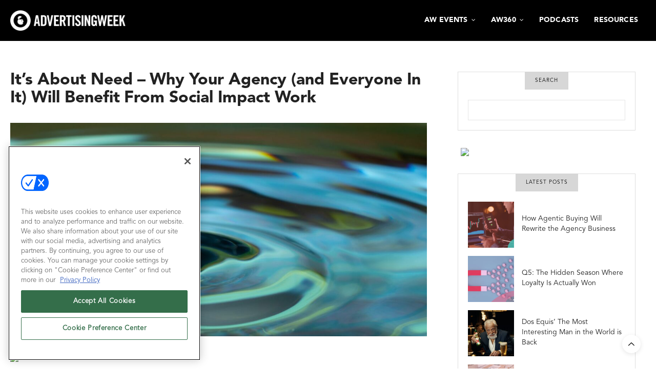

--- FILE ---
content_type: text/html; charset=UTF-8
request_url: https://advertisingweek.com/its-about-need-why-your-agency-and-everyone-in-it-will-benefit-from-social-impact-work/
body_size: 20971
content:
<!doctype html>
<html lang="en-US">
<head>
	<meta charset="UTF-8">
	<meta name="viewport" content="width=device-width, initial-scale=1, maximum-scale=1, viewport-fit=cover">
	<link rel="profile" href="http://gmpg.org/xfn/11">

	<meta http-equiv="x-dns-prefetch-control" content="on">
	<link rel="dns-prefetch" href="//fonts.googleapis.com" />
	<link rel="dns-prefetch" href="//fonts.gstatic.com" />
	<link rel="dns-prefetch" href="//0.gravatar.com/" />
	<link rel="dns-prefetch" href="//2.gravatar.com/" />
	<link rel="dns-prefetch" href="//1.gravatar.com/" /><title>It’s About Need – Why Your Agency (and Everyone In It) Will Benefit From Social Impact Work &#8211; Advertising Week</title>
<script type='text/javascript' src='https://servedbyadbutler.com/hb_app.js' async></script><meta name='robots' content='max-image-preview:large' />
<!-- OneTrust Cookies Consent Notice start for advertisingweek.com -->
<script type="text/javascript" src=https://cdn.cookielaw.org/consent/dcdcff92-2155-458e-a774-b1237d0ab13b/OtAutoBlock.js ></script>
<script src=https://cdn.cookielaw.org/scripttemplates/otSDKStub.js  type="text/javascript" charset="UTF-8" data-domain-script="dcdcff92-2155-458e-a774-b1237d0ab13b" ></script>
<script type="text/javascript">
function OptanonWrapper() { }
</script>
<!-- OneTrust Cookies Consent Notice end for advertisingweek.com -->



  
	  
  <link rel='stylesheet' id='hubspot-global-css' href='https://cdn.jsdelivr.net/gh/Reach-Marketing/emx-hubspot@main/emerald-privacy-global.css' type='text/css' media='all' />
  <link rel='stylesheet' id='hubspot-css' href='https://cdn.jsdelivr.net/gh/Reach-Marketing/emx-hubspot@main/emerald-privacy-advertisingweek.css' type='text/css' media='all' />
  
  <link rel='dns-prefetch' href='//js.hs-scripts.com' />
<link rel='dns-prefetch' href='//fonts.googleapis.com' />
<link rel="preconnect" href="//fonts.gstatic.com/" crossorigin><link rel="alternate" title="oEmbed (JSON)" type="application/json+oembed" href="https://advertisingweek.com/wp-json/oembed/1.0/embed?url=https%3A%2F%2Fadvertisingweek.com%2Fits-about-need-why-your-agency-and-everyone-in-it-will-benefit-from-social-impact-work%2F" />
<link rel="alternate" title="oEmbed (XML)" type="text/xml+oembed" href="https://advertisingweek.com/wp-json/oembed/1.0/embed?url=https%3A%2F%2Fadvertisingweek.com%2Fits-about-need-why-your-agency-and-everyone-in-it-will-benefit-from-social-impact-work%2F&#038;format=xml" />
<style id='wp-img-auto-sizes-contain-inline-css' type='text/css'>
img:is([sizes=auto i],[sizes^="auto," i]){contain-intrinsic-size:3000px 1500px}
/*# sourceURL=wp-img-auto-sizes-contain-inline-css */
</style>
<style id='wp-emoji-styles-inline-css' type='text/css'>

	img.wp-smiley, img.emoji {
		display: inline !important;
		border: none !important;
		box-shadow: none !important;
		height: 1em !important;
		width: 1em !important;
		margin: 0 0.07em !important;
		vertical-align: -0.1em !important;
		background: none !important;
		padding: 0 !important;
	}
/*# sourceURL=wp-emoji-styles-inline-css */
</style>
<link rel='stylesheet' id='wp-block-library-css' href='https://advertisingweek.com/wp-includes/css/dist/block-library/style.min.css?ver=a7dcb6e38d5400e1107871dd368a61ae' media='all' />
<style id='global-styles-inline-css' type='text/css'>
:root{--wp--preset--aspect-ratio--square: 1;--wp--preset--aspect-ratio--4-3: 4/3;--wp--preset--aspect-ratio--3-4: 3/4;--wp--preset--aspect-ratio--3-2: 3/2;--wp--preset--aspect-ratio--2-3: 2/3;--wp--preset--aspect-ratio--16-9: 16/9;--wp--preset--aspect-ratio--9-16: 9/16;--wp--preset--color--black: #000000;--wp--preset--color--cyan-bluish-gray: #abb8c3;--wp--preset--color--white: #ffffff;--wp--preset--color--pale-pink: #f78da7;--wp--preset--color--vivid-red: #cf2e2e;--wp--preset--color--luminous-vivid-orange: #ff6900;--wp--preset--color--luminous-vivid-amber: #fcb900;--wp--preset--color--light-green-cyan: #7bdcb5;--wp--preset--color--vivid-green-cyan: #00d084;--wp--preset--color--pale-cyan-blue: #8ed1fc;--wp--preset--color--vivid-cyan-blue: #0693e3;--wp--preset--color--vivid-purple: #9b51e0;--wp--preset--color--thb-accent: #cd2d22;--wp--preset--gradient--vivid-cyan-blue-to-vivid-purple: linear-gradient(135deg,rgb(6,147,227) 0%,rgb(155,81,224) 100%);--wp--preset--gradient--light-green-cyan-to-vivid-green-cyan: linear-gradient(135deg,rgb(122,220,180) 0%,rgb(0,208,130) 100%);--wp--preset--gradient--luminous-vivid-amber-to-luminous-vivid-orange: linear-gradient(135deg,rgb(252,185,0) 0%,rgb(255,105,0) 100%);--wp--preset--gradient--luminous-vivid-orange-to-vivid-red: linear-gradient(135deg,rgb(255,105,0) 0%,rgb(207,46,46) 100%);--wp--preset--gradient--very-light-gray-to-cyan-bluish-gray: linear-gradient(135deg,rgb(238,238,238) 0%,rgb(169,184,195) 100%);--wp--preset--gradient--cool-to-warm-spectrum: linear-gradient(135deg,rgb(74,234,220) 0%,rgb(151,120,209) 20%,rgb(207,42,186) 40%,rgb(238,44,130) 60%,rgb(251,105,98) 80%,rgb(254,248,76) 100%);--wp--preset--gradient--blush-light-purple: linear-gradient(135deg,rgb(255,206,236) 0%,rgb(152,150,240) 100%);--wp--preset--gradient--blush-bordeaux: linear-gradient(135deg,rgb(254,205,165) 0%,rgb(254,45,45) 50%,rgb(107,0,62) 100%);--wp--preset--gradient--luminous-dusk: linear-gradient(135deg,rgb(255,203,112) 0%,rgb(199,81,192) 50%,rgb(65,88,208) 100%);--wp--preset--gradient--pale-ocean: linear-gradient(135deg,rgb(255,245,203) 0%,rgb(182,227,212) 50%,rgb(51,167,181) 100%);--wp--preset--gradient--electric-grass: linear-gradient(135deg,rgb(202,248,128) 0%,rgb(113,206,126) 100%);--wp--preset--gradient--midnight: linear-gradient(135deg,rgb(2,3,129) 0%,rgb(40,116,252) 100%);--wp--preset--font-size--small: 13px;--wp--preset--font-size--medium: 20px;--wp--preset--font-size--large: 36px;--wp--preset--font-size--x-large: 42px;--wp--preset--spacing--20: 0.44rem;--wp--preset--spacing--30: 0.67rem;--wp--preset--spacing--40: 1rem;--wp--preset--spacing--50: 1.5rem;--wp--preset--spacing--60: 2.25rem;--wp--preset--spacing--70: 3.38rem;--wp--preset--spacing--80: 5.06rem;--wp--preset--shadow--natural: 6px 6px 9px rgba(0, 0, 0, 0.2);--wp--preset--shadow--deep: 12px 12px 50px rgba(0, 0, 0, 0.4);--wp--preset--shadow--sharp: 6px 6px 0px rgba(0, 0, 0, 0.2);--wp--preset--shadow--outlined: 6px 6px 0px -3px rgb(255, 255, 255), 6px 6px rgb(0, 0, 0);--wp--preset--shadow--crisp: 6px 6px 0px rgb(0, 0, 0);}:where(.is-layout-flex){gap: 0.5em;}:where(.is-layout-grid){gap: 0.5em;}body .is-layout-flex{display: flex;}.is-layout-flex{flex-wrap: wrap;align-items: center;}.is-layout-flex > :is(*, div){margin: 0;}body .is-layout-grid{display: grid;}.is-layout-grid > :is(*, div){margin: 0;}:where(.wp-block-columns.is-layout-flex){gap: 2em;}:where(.wp-block-columns.is-layout-grid){gap: 2em;}:where(.wp-block-post-template.is-layout-flex){gap: 1.25em;}:where(.wp-block-post-template.is-layout-grid){gap: 1.25em;}.has-black-color{color: var(--wp--preset--color--black) !important;}.has-cyan-bluish-gray-color{color: var(--wp--preset--color--cyan-bluish-gray) !important;}.has-white-color{color: var(--wp--preset--color--white) !important;}.has-pale-pink-color{color: var(--wp--preset--color--pale-pink) !important;}.has-vivid-red-color{color: var(--wp--preset--color--vivid-red) !important;}.has-luminous-vivid-orange-color{color: var(--wp--preset--color--luminous-vivid-orange) !important;}.has-luminous-vivid-amber-color{color: var(--wp--preset--color--luminous-vivid-amber) !important;}.has-light-green-cyan-color{color: var(--wp--preset--color--light-green-cyan) !important;}.has-vivid-green-cyan-color{color: var(--wp--preset--color--vivid-green-cyan) !important;}.has-pale-cyan-blue-color{color: var(--wp--preset--color--pale-cyan-blue) !important;}.has-vivid-cyan-blue-color{color: var(--wp--preset--color--vivid-cyan-blue) !important;}.has-vivid-purple-color{color: var(--wp--preset--color--vivid-purple) !important;}.has-black-background-color{background-color: var(--wp--preset--color--black) !important;}.has-cyan-bluish-gray-background-color{background-color: var(--wp--preset--color--cyan-bluish-gray) !important;}.has-white-background-color{background-color: var(--wp--preset--color--white) !important;}.has-pale-pink-background-color{background-color: var(--wp--preset--color--pale-pink) !important;}.has-vivid-red-background-color{background-color: var(--wp--preset--color--vivid-red) !important;}.has-luminous-vivid-orange-background-color{background-color: var(--wp--preset--color--luminous-vivid-orange) !important;}.has-luminous-vivid-amber-background-color{background-color: var(--wp--preset--color--luminous-vivid-amber) !important;}.has-light-green-cyan-background-color{background-color: var(--wp--preset--color--light-green-cyan) !important;}.has-vivid-green-cyan-background-color{background-color: var(--wp--preset--color--vivid-green-cyan) !important;}.has-pale-cyan-blue-background-color{background-color: var(--wp--preset--color--pale-cyan-blue) !important;}.has-vivid-cyan-blue-background-color{background-color: var(--wp--preset--color--vivid-cyan-blue) !important;}.has-vivid-purple-background-color{background-color: var(--wp--preset--color--vivid-purple) !important;}.has-black-border-color{border-color: var(--wp--preset--color--black) !important;}.has-cyan-bluish-gray-border-color{border-color: var(--wp--preset--color--cyan-bluish-gray) !important;}.has-white-border-color{border-color: var(--wp--preset--color--white) !important;}.has-pale-pink-border-color{border-color: var(--wp--preset--color--pale-pink) !important;}.has-vivid-red-border-color{border-color: var(--wp--preset--color--vivid-red) !important;}.has-luminous-vivid-orange-border-color{border-color: var(--wp--preset--color--luminous-vivid-orange) !important;}.has-luminous-vivid-amber-border-color{border-color: var(--wp--preset--color--luminous-vivid-amber) !important;}.has-light-green-cyan-border-color{border-color: var(--wp--preset--color--light-green-cyan) !important;}.has-vivid-green-cyan-border-color{border-color: var(--wp--preset--color--vivid-green-cyan) !important;}.has-pale-cyan-blue-border-color{border-color: var(--wp--preset--color--pale-cyan-blue) !important;}.has-vivid-cyan-blue-border-color{border-color: var(--wp--preset--color--vivid-cyan-blue) !important;}.has-vivid-purple-border-color{border-color: var(--wp--preset--color--vivid-purple) !important;}.has-vivid-cyan-blue-to-vivid-purple-gradient-background{background: var(--wp--preset--gradient--vivid-cyan-blue-to-vivid-purple) !important;}.has-light-green-cyan-to-vivid-green-cyan-gradient-background{background: var(--wp--preset--gradient--light-green-cyan-to-vivid-green-cyan) !important;}.has-luminous-vivid-amber-to-luminous-vivid-orange-gradient-background{background: var(--wp--preset--gradient--luminous-vivid-amber-to-luminous-vivid-orange) !important;}.has-luminous-vivid-orange-to-vivid-red-gradient-background{background: var(--wp--preset--gradient--luminous-vivid-orange-to-vivid-red) !important;}.has-very-light-gray-to-cyan-bluish-gray-gradient-background{background: var(--wp--preset--gradient--very-light-gray-to-cyan-bluish-gray) !important;}.has-cool-to-warm-spectrum-gradient-background{background: var(--wp--preset--gradient--cool-to-warm-spectrum) !important;}.has-blush-light-purple-gradient-background{background: var(--wp--preset--gradient--blush-light-purple) !important;}.has-blush-bordeaux-gradient-background{background: var(--wp--preset--gradient--blush-bordeaux) !important;}.has-luminous-dusk-gradient-background{background: var(--wp--preset--gradient--luminous-dusk) !important;}.has-pale-ocean-gradient-background{background: var(--wp--preset--gradient--pale-ocean) !important;}.has-electric-grass-gradient-background{background: var(--wp--preset--gradient--electric-grass) !important;}.has-midnight-gradient-background{background: var(--wp--preset--gradient--midnight) !important;}.has-small-font-size{font-size: var(--wp--preset--font-size--small) !important;}.has-medium-font-size{font-size: var(--wp--preset--font-size--medium) !important;}.has-large-font-size{font-size: var(--wp--preset--font-size--large) !important;}.has-x-large-font-size{font-size: var(--wp--preset--font-size--x-large) !important;}
/*# sourceURL=global-styles-inline-css */
</style>

<style id='classic-theme-styles-inline-css' type='text/css'>
/*! This file is auto-generated */
.wp-block-button__link{color:#fff;background-color:#32373c;border-radius:9999px;box-shadow:none;text-decoration:none;padding:calc(.667em + 2px) calc(1.333em + 2px);font-size:1.125em}.wp-block-file__button{background:#32373c;color:#fff;text-decoration:none}
/*# sourceURL=/wp-includes/css/classic-themes.min.css */
</style>
<link rel='stylesheet' id='thb-fa-css' href='https://advertisingweek.com/wp-content/themes/thevoux-wp/assets/css/font-awesome.min.css?ver=4.7.0' media='all' />
<link rel='stylesheet' id='thb-app-css' href='https://advertisingweek.com/wp-content/themes/thevoux-wp/assets/css/app.css?ver=16.8.4.1' media='all' />
<style id='thb-app-inline-css' type='text/css'>
body {font-family:Trebuchet, 'BlinkMacSystemFont', -apple-system, 'Roboto', 'Lucida Sans';}.header.fixed .logo .logoimg {max-height:45px;}.header.fixed .logo .logoimg[src$=".svg"] {max-height:100%;height:45px;}h1, h2, h3, h4, h5, h6, .mont, .wpcf7-response-output, label, .select-wrapper select, .wp-caption .wp-caption-text, .smalltitle, .toggle .title, q, blockquote p, cite, table tr th, table tr td, #footer.style3 .menu, #footer.style2 .menu, #footer.style4 .menu, .product-title, .social_bar, .widget.widget_socialcounter ul.style2 li {font-family:Helvetica, 'BlinkMacSystemFont', -apple-system, 'Roboto', 'Lucida Sans';}input[type="submit"],.button,.btn,.thb-text-button {}em {}h1,.h1 {}h2 {}h3 {}h4 {}h5 {}h6 {}a,.header .nav_holder.dark .full-menu-container .full-menu > li > a:hover,.full-menu-container.light-menu-color .full-menu > li > a:hover,.full-menu-container .full-menu > li.active > a, .full-menu-container .full-menu > li.sfHover > a,.full-menu-container .full-menu > li > a:hover,.full-menu-container .full-menu > li.menu-item-has-children.menu-item-mega-parent .thb_mega_menu_holder .thb_mega_menu li.active a,.full-menu-container .full-menu > li.menu-item-has-children.menu-item-mega-parent .thb_mega_menu_holder .thb_mega_menu li.active a .fa,.post.featured-style4 .featured-title,.post-detail .article-tags a,.post .post-content .post-review .average,.post .post-content .post-review .thb-counter,#archive-title h1 span,.widget > strong.style1,.widget.widget_recent_entries ul li .url, .widget.widget_recent_comments ul li .url,.thb-mobile-menu li a.active,.thb-mobile-menu-secondary li a:hover,q, blockquote p,cite,.notification-box a:not(.button),.video_playlist .video_play.vertical.video-active,.video_playlist .video_play.vertical.video-active h6,.not-found p,.thb_tabs .tabs h6 a:hover,.thb_tabs .tabs dd.active h6 a,.cart_totals table tr.order-total td,.shop_table tbody tr td.order-status.approved,.shop_table tbody tr td.product-quantity .wishlist-in-stock,.shop_table tbody tr td.product-stock-status .wishlist-in-stock ,.payment_methods li .about_paypal,.place-order .terms label a,.woocommerce-MyAccount-navigation ul li:hover a, .woocommerce-MyAccount-navigation ul li.is-active a,.product .product-information .price > .amount,.product .product-information .price ins .amount,.product .product-information .wc-forward:hover,.product .product-information .product_meta > span a,.product .product-information .product_meta > span .sku,.woocommerce-tabs .wc-tabs li a:hover,.woocommerce-tabs .wc-tabs li.active a,.thb-selectionSharer a.email:hover,.widget ul.menu .current-menu-item>a,.btn.transparent-accent, .btn:focus.transparent-accent, .button.transparent-accent, input[type=submit].transparent-accent,.has-thb-accent-color,.wp-block-button .wp-block-button__link.has-thb-accent-color {color:#cd2d22;}.plyr__control--overlaid,.plyr--video .plyr__control.plyr__tab-focus, .plyr--video .plyr__control:hover, .plyr--video .plyr__control[aria-expanded=true] {background:#cd2d22;}.plyr--full-ui input[type=range] {color:#cd2d22;}.header-submenu-style2 .full-menu-container .full-menu > li.menu-item-has-children.menu-item-mega-parent .thb_mega_menu_holder,.custom_check + .custom_label:hover:before,.thb-pricing-table .thb-pricing-column.highlight-true .pricing-container,.woocommerce-MyAccount-navigation ul li:hover a, .woocommerce-MyAccount-navigation ul li.is-active a,.thb_3dimg:hover .image_link,.btn.transparent-accent, .btn:focus.transparent-accent, .button.transparent-accent, input[type=submit].transparent-accent,.posts.style13-posts .pagination ul .page-numbers:not(.dots):hover, .posts.style13-posts .pagination ul .page-numbers.current, .posts.style13-posts .pagination .nav-links .page-numbers:not(.dots):hover, .posts.style13-posts .pagination .nav-links .page-numbers.current {border-color:#cd2d22;}.header .social-holder .social_header:hover .social_icon,.thb_3dimg .title svg,.thb_3dimg .arrow svg {fill:#cd2d22;}.header .social-holder .quick_cart .float_count,.header.fixed .progress,.post .post-gallery.has-gallery:after,.post.featured-style4:hover .featured-title,.post-detail .post-detail-gallery .gallery-link:hover,.thb-progress span,#archive-title,.widget .count-image .count,.slick-nav:hover,.btn:not(.white):hover,.btn:not(.white):focus:hover,.button:not(.white):hover,input[type=submit]:not(.white):hover,.btn.accent,.btn:focus.accent,.button.accent,input[type=submit].accent,.custom_check + .custom_label:after,[class^="tag-link"]:hover, .tag-cloud-link:hover.category_container.style3:before,.highlight.accent,.video_playlist .video_play.video-active,.thb_tabs .tabs h6 a:after,.btn.transparent-accent:hover, .btn:focus.transparent-accent:hover, .button.transparent-accent:hover, input[type=submit].transparent-accent:hover,.thb-hotspot-container .thb-hotspot.pin-accent,.posts.style13-posts .pagination ul .page-numbers:not(.dots):hover, .posts.style13-posts .pagination ul .page-numbers.current, .posts.style13-posts .pagination .nav-links .page-numbers:not(.dots):hover, .posts.style13-posts .pagination .nav-links .page-numbers.current,.has-thb-accent-background-color,.wp-block-button .wp-block-button__link.has-thb-accent-background-color {background-color:#cd2d22;}.btn.accent:hover,.btn:focus.accent:hover,.button.accent:hover,input[type=submit].accent:hover {background-color:#b9291f;}.header-submenu-style2 .full-menu-container .full-menu > li.menu-item-has-children .sub-menu:not(.thb_mega_menu),.woocommerce-MyAccount-navigation ul li:hover + li a, .woocommerce-MyAccount-navigation ul li.is-active + li a {border-top-color:#cd2d22;}.woocommerce-tabs .wc-tabs li a:after {border-bottom-color:#cd2d22;}.header-submenu-style2 .full-menu-container .full-menu>li.menu-item-has-children .sub-menu:not(.thb_mega_menu),.header-submenu-style2 .full-menu-container .full-menu>li.menu-item-has-children.menu-item-mega-parent .thb_mega_menu_holder {border-top-color:#cd2d22;}.header-submenu-style3 .full-menu-container .full-menu>li.menu-item-has-children.menu-item-mega-parent .thb_mega_menu_holder .thb_mega_menu li.active a,.header-submenu-style3 .full-menu-container .full-menu > li.menu-item-has-children .sub-menu:not(.thb_mega_menu) li a:hover {background:rgba(205,45,34, 0.2);}.post.carousel-style12:hover {background:rgba(205,45,34, 0.1);}blockquote:before,blockquote:after {background:rgba(205,45,34, 0.2);}@media only screen and (max-width:40.063em) {.post.featured-style4 .featured-title,.post.category-widget-slider .featured-title {background:#cd2d22;}}#mobile-menu .thb-mobile-menu-secondary a:hover { color:#dd3333 !important; }#mobile-menu.dark .thb-mobile-menu-secondary a:hover { color:#dd3333 !important; }.mobile-toggle span,.light-title .mobile-toggle span {background:#ffffff;}.quick_search .search_icon,.header .social-holder .social_toggle svg,.header .social-holder .quick_cart svg {fill:#ffffff;}.widget > strong {color:#000000 !important;}.header.fixed .header_top .progress {background:#dd3333;}body {color:#020202;}.header_top {background-color:#000000 !important;}.widget.style1 > strong span {background:#d7d7d7;}.full-menu-container .full-menu > li > a,#footer.style2 .menu,#footer.style3 .menu,#footer.style4 .menu,#footer.style5 .menu {}.subheader-menu>li>a {}.full-menu-container .full-menu > li > a,#footer.style2 .menu,#footer.style3 .menu,#footer.style4 .menu,#footer.style5 .menu {}.thb-mobile-menu>li>a,.thb-mobile-menu-secondary li a {}.thb-mobile-menu .sub-menu li a {}.post .post-title h1 {font-weight:bold;}.post-links,.thb-post-top,.post-meta,.post-author,.post-title-bullets li button span {}.post-detail .post-content:before {}.social_bar ul li a {}#footer.style2 .menu,#footer.style3 .menu,#footer.style4 .menu,#footer.style5 .menu {}.post .thb-post-top .post-meta.style1 a.cat-editorial { color:#36bce0; }.post .thb-post-top .post-meta.style2 a.cat-editorial { background-color:#36bce0; }.post.post-carousel-style11 .post-meta.style2 a.cat-editorial { background-color:#36bce0; }.post .post-content .category_title.catstyle-style11 h2 a:hover { color:#36bce0; }.post .thb-post-top .post-meta.style1 a.cat-learn { color:#662d91; }.post .thb-post-top .post-meta.style2 a.cat-learn { background-color:#662d91; }.post.post-carousel-style11 .post-meta.style2 a.cat-learn { background-color:#662d91; }.post .post-content .category_title.catstyle-style31 h2 a:hover { color:#662d91; }@media only screen and (min-width:40.063em) {.content404 > .row {background-image:url('https://advertisingweek.com/wp-content/uploads/2020/12/global-logo-icon_360.png');}}.post-detail-style2-row .post-detail .post-title-container,.sidebar .sidebar_inner {background-color:#ffffff}.social p { color:#FFFFFF; display:none; }.event-stats--stats p span { display:none; }#archive-title {background-color:#e7e7e7; }p { color:#000000; }.podcast-shadow {box-shadow:5px 5px 5px black;}.size-full { margin-bottom:15px; }.euvideo-wrap {display:grid;border:solid .8rem #6cbeb4;border-radius:1.5rem;overflow:hidden;position:relative;max-width:700px;margin:auto;z-index:1;}.nyvideo-wrap {display:grid;border:solid .8rem #8a288f;border-radius:1.5rem;overflow:hidden;position:relative;max-width:700px;margin:auto;z-index:1;}.nyvideo-wrap2 {display:grid;border:solid .8rem #fdb942;border-radius:1.5rem;overflow:hidden;position:relative;max-width:710px;margin:auto;z-index:2;}.bacon-wrap {display:grid;border:solid .8rem #4ac0b5;border-radius:1.5rem;overflow:hidden;position:relative;max-width:700px;margin:auto;z-index:1;}.fancyplayer {border-radius:37px;overflow:hidden;z-index:1;height:925px;width:540px;}.videoWrapper {position:relative;padding-bottom:56.25%;padding-top:25px;height:0;}.plyr__control {display:none;}.xl-headline {font-size:80%;}div.c-adw-card--titleWrap {display:none;}.social_header {margin-top:18px;}.rss_title {display:none;}.videoWrapper iframe {position:absolute;top:0;left:0;width:100%;height:100%;}.sub-menu {margin-left:-800px;}.share-article { display:none; }h6#page-title {color:#f3f3f3;}.wp-image { margin-bottom:15px; }.cat-featured, .post-date {display:none;}.icon-next, .icon-prev {width:30px; height:40px; background-color:#FFFFFF;border-color:#FFFFFF;}.thb_ad_before_header {margin:0;background-color:#030303;color:#FFF;font-weight:bold;padding:10px 0 10px 0;}.thb_ad_before_header a:hover, .thb_ad_before_header a:active, .thb_ad_before_header a:visited, .thb_ad_before_header a:link { color:white; }.adunit {float:right; margin-left:15px; margin-bottom:15px;}.awsm-job-item{margin-top:25px; margin-bottom:25px; }.sub-content-menu a:link {font-color:#000;}.wpforms-26559-field_0 { color:#FFFFFF;}.awsm-job-container {margin:0 50px 0 50px;}h3.speaker-item--maintitle, .speaker-item--title, .speaker-item--designation {font-size:90%;}#wpforms-26559 .wpforms-form {background-color:#eee;color:#FFFFFF;padding:20px 15px;border:3px solid #666;}#more {display:none;}#comments {display:none;}.share-link {display:none;}.contact_general, .vc_tta-color-grey {background-color:#da7f3d;}.awsm-job-specification-company { font-weight:bold;}#menu-before-header-menu li.menu-item {margin-left:40px; margin-right:40px;}.vc_tta-title-text {font-weight:bold; }.post-title, .post-title h1 {font-weight:bold; line-height:110%;}.post-links:not(.just-shares) {display:none;}.post .thb-post-top {display:none;}.post .thb-post-top .post-date {display:inline-flex;}.post.style1 .post-title h3 {font-weight:bold;}.post.style7 .post-title h2 {font-weight:bold;}.post .post-author {display:none;}.post-style2-links {display:none;}.post.category-widget-slider .featured-title .post-content .more { display:none;}
/*# sourceURL=thb-app-inline-css */
</style>
<link rel='stylesheet' id='thb-style-css' href='https://advertisingweek.com/wp-content/themes/thevoux-wp-child/style.css?ver=16.8.4.1' media='all' />
<link rel='stylesheet' id='thb-google-fonts-css' href='https://fonts.googleapis.com/css?family=Lora%3A400%2C500%2C600%2C700%2C400i%2C500i%2C600i%2C700i&#038;subset=latin&#038;display=swap&#038;ver=16.8.4.1' media='all' />
<link rel='stylesheet' id='vcv:assets:front:style-css' href='https://advertisingweek.com/wp-content/plugins/visualcomposer/public/dist/front.bundle.css?ver=37.0' media='all' />
<link rel='stylesheet' id='custom_link-css' href='https://advertisingweek.com/wp-content/themes/thevoux-wp-child/assets/css/build/css/style.css?ver=a7dcb6e38d5400e1107871dd368a61ae' media='all' />
<script type="text/javascript" src="https://advertisingweek.com/wp-includes/js/jquery/jquery.min.js?ver=3.7.1" id="jquery-core-js"></script>
<script type="text/javascript" src="https://advertisingweek.com/wp-includes/js/jquery/jquery-migrate.min.js?ver=3.4.1" id="jquery-migrate-js"></script>
<script type="text/javascript" id="custom-menu-link-js-js-extra">
/* <![CDATA[ */
var menuImage = {"imageSrc":"https://advertisingweek.com/wp-content/plugins/universal-custom-footer/inc/privacyoptions29x14.png"};
//# sourceURL=custom-menu-link-js-js-extra
/* ]]> */
</script>
<script type="text/javascript" src="https://advertisingweek.com/wp-content/plugins/universal-custom-footer/inc/custom.js" id="custom-menu-link-js-js"></script>
<script></script><link rel="https://api.w.org/" href="https://advertisingweek.com/wp-json/" /><link rel="alternate" title="JSON" type="application/json" href="https://advertisingweek.com/wp-json/wp/v2/posts/45068" /><link rel="EditURI" type="application/rsd+xml" title="RSD" href="https://advertisingweek.com/xmlrpc.php?rsd" />

<link rel="canonical" href="https://advertisingweek.com/its-about-need-why-your-agency-and-everyone-in-it-will-benefit-from-social-impact-work/" />
<link rel='shortlink' href='https://advertisingweek.com/?p=45068' />
<style type="text/css">
.feedzy-rss-link-icon:after {
	content: url("https://advertisingweek.com/wp-content/plugins/feedzy-rss-feeds/img/external-link.png");
	margin-left: 3px;
}
</style>
		<!-- DX Content Hub Code -->
<script data-id="E919928E-CCF8-4685-A885-63E527B006CD" id="dx-contenthub-app" defer="true" src="https://dx-contenthub.demandexchange.com/app/app.min.js?v=20240903"></script>
<!-- end -->


<!-- Facebook Pixel Code -->
<script>
!function(f,b,e,v,n,t,s)
{if(f.fbq)return;n=f.fbq=function(){n.callMethod?
n.callMethod.apply(n,arguments):n.queue.push(arguments)};
if(!f._fbq)f._fbq=n;n.push=n;n.loaded=!0;n.version='2.0';
n.queue=[];t=b.createElement(e);t.async=!0;
t.src=v;s=b.getElementsByTagName(e)[0];
s.parentNode.insertBefore(t,s)}(window,document,'script',
'https://connect.facebook.net/en_US/fbevents.js');
fbq('init', '293703394511314'); 
fbq('track', 'PageView');
</script>
<noscript>
<img height="1" width="1"
src="https://www.facebook.com/tr?id=293703394511314&ev=PageView
&noscript=1"/>
</noscript>
<!-- End Facebook Pixel Code -->

<!-- Google tag (gtag.js) -->
<script async src="https://www.googletagmanager.com/gtag/js?id=G-PXYB3WVR4G"></script>
<script>
  window.dataLayer = window.dataLayer || [];
  function gtag(){dataLayer.push(arguments);}
  gtag('js', new Date());

  gtag('config', 'G-PXYB3WVR4G');
</script>

<!-- Reddit Pixel -->
<script>
!function(w,d){if(!w.rdt){var p=w.rdt=function(){p.sendEvent?p.sendEvent.apply(p,arguments):p.callQueue.push(arguments)};p.callQueue=[];var t=d.createElement("script");t.src="https://www.redditstatic.com/ads/pixel.js",t.async=!0;var s=d.getElementsByTagName("script")[0];s.parentNode.insertBefore(t,s)}}(window,document);rdt('init','t2_eflnddzk', {"optOut":false,"useDecimalCurrencyValues":true,"aaid":"<AAID-HERE>","email":"<EMAIL-HERE>","externalId":"<EXTERNAL-ID-HERE>","idfa":"<IDFA-HERE>"});rdt('track', 'PageVisit');
</script>
<!-- DO NOT MODIFY UNLESS TO REPLACE A USER IDENTIFIER -->
<!-- End Reddit Pixel -->


			<!-- DO NOT COPY THIS SNIPPET! Start of Page Analytics Tracking for HubSpot WordPress plugin v11.3.33-->
			<script class="hsq-set-content-id" data-content-id="blog-post">
				var _hsq = _hsq || [];
				_hsq.push(["setContentType", "blog-post"]);
			</script>
			<!-- DO NOT COPY THIS SNIPPET! End of Page Analytics Tracking for HubSpot WordPress plugin -->
			            <script type="text/javascript"><!--
                                function powerpress_pinw(pinw_url){window.open(pinw_url, 'PowerPressPlayer','toolbar=0,status=0,resizable=1,width=460,height=320');	return false;}
                //-->

                // tabnab protection
                window.addEventListener('load', function () {
                    // make all links have rel="noopener noreferrer"
                    document.querySelectorAll('a[target="_blank"]').forEach(link => {
                        link.setAttribute('rel', 'noopener noreferrer');
                    });
                });
            </script>
            <noscript><style>.vce-row-container .vcv-lozad {display: none}</style></noscript><meta name="generator" content="Powered by Visual Composer Website Builder - fast and easy-to-use drag and drop visual editor for WordPress."/><meta name="generator" content="Powered by WPBakery Page Builder - drag and drop page builder for WordPress."/>
<link rel="icon" href="https://advertisingweek.com/wp-content/uploads/2020/12/cropped-global-logo-icon_360-32x32.png" sizes="32x32" />
<link rel="icon" href="https://advertisingweek.com/wp-content/uploads/2020/12/cropped-global-logo-icon_360-192x192.png" sizes="192x192" />
<link rel="apple-touch-icon" href="https://advertisingweek.com/wp-content/uploads/2020/12/cropped-global-logo-icon_360-180x180.png" />
<meta name="msapplication-TileImage" content="https://advertisingweek.com/wp-content/uploads/2020/12/cropped-global-logo-icon_360-270x270.png" />
		<style type="text/css" id="wp-custom-css">
			.awa-africa-copy {
	color:#ececec !important;
}

@font-face {
	font-family: 'Trade Gothic LT W01 Bd Cn No-2';
	src: url('/wp-content/uploads/2023/09/Trade-Gothic-LT-Bold.ttf') format('truetype');
	font-weight: normal;
	font-style: normal;
}
@font-face {
	font-family: 'Avenir';
	src: url('AvenirLTStd-Book.otf') format('opentype');
	font-weight: normal;
	font-style: normal;
}






/****body p {
	font-family: "Avenir LT W01_85 Heavy1475544";	
}***/
body .widget.widget_latestimages.style1 ul>li>.listing_content>.post-title a, aside.post-content.related-posts .post-title>h6>a {
	font-family: "Avenir LT W01_45 Book1475508",sans-serif;
}






@font-face {
	font-family: 'Avenir LT W01_85 Heavy1475544';
	src: url('/wp-content/uploads/2023/09/AvenirLTStd-Black-1.otf') format('opentype');
	font-weight: normal;
	font-style: normal;
}
@font-face {
	font-family: 'Avenir LT W01_65 Medium1475532';
	src: url('/wp-content/uploads/2023/09/AvenirLTStd-Black-1.otf') format('opentype');
	font-weight: 600;
	font-style: normal;
}
@font-face {
	font-family: 'Avenir LT W01_45 Book1475508';
	src: url('/wp-content/uploads/2023/09/AvenirLTStd-Book-1.otf') format('opentype');
	font-weight: normal;
	font-style: normal;
}
@font-face {
	font-family: 'Avenir LT W01_55 Roman1475520';
	src: url('/wp-content/uploads/2023/09/AvenirLTStd-Roman.otf') format('opentype');
	font-weight: normal;
	font-style: normal;
}
		</style>
		<noscript><style> .wpb_animate_when_almost_visible { opacity: 1; }</style></noscript></head>
<body class="wp-singular post-template-default single single-post postid-45068 single-format-standard wp-theme-thevoux-wp wp-child-theme-thevoux-wp-child vcwb article-dropcap-off thb-borders-off thb-rounded-forms-off social_black-off header_submenu_color-dark mobile_menu_animation-over-content header-submenu-style1 thb-pinit-off thb-single-product-ajax-on wpb-js-composer js-comp-ver-8.7.2 vc_responsive">
			<div id="wrapper" class="thb-page-transition-on">
		<!-- Start Content Container -->
		<div id="content-container">
			<!-- Start Content Click Capture -->
			<div class="click-capture"></div>
			<!-- End Content Click Capture -->
									
<!-- Start Header -->
<header class="header fixed thb-fixed-shadow-style1">
	<div class="header_top cf">
		<div class="row full-width-row align-middle">
			<div class="small-3 medium-2 columns toggle-holder">
					<a href="#" class="mobile-toggle hide-for-large small"><div><span></span><span></span><span></span></div></a>
				</div>
			<div class="small-6 medium-8 columns logo text-center active">
									<h6 id="page-title">It’s About Need – Why Your Agency (and Everyone In It) Will Benefit From Social Impact Work</h6>			</div>
			<div class="small-3 medium-2 columns text-right">
				<div class="social-holder style2">
					
	<aside class="social_header">
					<a href="https://www.facebook.com/advertisingweek" class="facebook icon-1x" target="_blank"><i class="fa fa-facebook-official"></i></a>
								<a href="https://twitter.com/advertisingweek" class="twitter icon-1x" target="_blank"><i class="fa fa-twitter"></i></a>
						<a href="https://www.linkedin.com/company/advertising-week/" class="linkedin icon-1x" target="_blank"><i class="fa fa-linkedin"></i></a>
						<a href="https://www.instagram.com/advertisingweek/" class="instagram icon-1x" target="_blank"><i class="fa fa-instagram"></i></a>
																<a href="https://www.youtube.com/channel/UCBslwYsXPwcqBOZlp7t56-A" class="youtube icon-1x" target="_blank"><i class="fa fa-youtube-play"></i></a>
						</aside>
							<aside class="quick_search">
		<svg xmlns="http://www.w3.org/2000/svg" version="1.1" class="search_icon" x="0" y="0" width="16.2" height="16.2" viewBox="0 0 16.2 16.2" enable-background="new 0 0 16.209 16.204" xml:space="preserve"><path d="M15.9 14.7l-4.3-4.3c0.9-1.1 1.4-2.5 1.4-4 0-3.5-2.9-6.4-6.4-6.4S0.1 3 0.1 6.5c0 3.5 2.9 6.4 6.4 6.4 1.4 0 2.8-0.5 3.9-1.3l4.4 4.3c0.2 0.2 0.4 0.2 0.6 0.2 0.2 0 0.4-0.1 0.6-0.2C16.2 15.6 16.2 15.1 15.9 14.7zM1.7 6.5c0-2.6 2.2-4.8 4.8-4.8s4.8 2.1 4.8 4.8c0 2.6-2.2 4.8-4.8 4.8S1.7 9.1 1.7 6.5z"/></svg>		<form role="search" method="get" class="searchform" action="https://advertisingweek.com/">
	<label for="search-form-1" class="screen-reader-text">Search for:</label>
	<input type="text" id="search-form-1" class="search-field" value="" name="s" />
</form>
	</aside>
										</div>
			</div>
		</div>
				<span class="progress"></span>
			</div>
			<div class="nav_holder show-for-large">
			<nav class="full-menu-container text-center">
									<ul id="menu-main-navigation-menu" class="full-menu nav submenu-style-style1"><li id="menu-item-41944" class="menu-item menu-item-type-post_type menu-item-object-page menu-item-has-children menu-item-41944"><a href="https://advertisingweek.com/events/">AW Events</a>


<ul class="sub-menu ">
	<li id="menu-item-31821" class="menu-item menu-item-type-custom menu-item-object-custom menu-item-31821"><a href="https://advertisingweek.com/event/aweurope-2026/">AWEUROPE 2026</a></li>
	<li id="menu-item-45400" class="menu-item menu-item-type-custom menu-item-object-custom menu-item-45400"><a href="https://advertisingweek.com/event/awnewyork-2025/">AWNEWYORK 2026</a></li>
	<li id="menu-item-45754" class="menu-item menu-item-type-custom menu-item-object-custom menu-item-45754"><a href="https://advertisingweek.com/event/awlatam-2025/">AWLATAM 2025</a></li>
	<li id="menu-item-51617" class="menu-item menu-item-type-custom menu-item-object-custom menu-item-51617"><a href="https://asia2025advertisingweek.com/">AWASIA 2025</a></li>
	<li id="menu-item-43678" class="menu-item menu-item-type-custom menu-item-object-custom menu-item-43678"><a href="https://advertisingweek.com/events/">VIEW ALL EVENTS</a></li>
</ul>
</li>
<li id="menu-item-41943" class="menu-item menu-item-type-post_type menu-item-object-page menu-item-has-children menu-item-41943"><a href="https://advertisingweek.com/aw360/">AW360</a>


<ul class="sub-menu ">
	<li id="menu-item-30108" class="menu-item menu-item-type-custom menu-item-object-custom menu-item-has-children menu-item-30108"><a href="#">Content Hubs</a>
	<ul class="sub-menu ">
		<li id="menu-item-50276" class="menu-item menu-item-type-custom menu-item-object-custom menu-item-50276"><a href="https://advertisingweek.com/awnewyork-content-hub/">AWNewYork 2025 Content Hub</a></li>
		<li id="menu-item-48870" class="menu-item menu-item-type-custom menu-item-object-custom menu-item-48870"><a href="https://advertisingweek.com/aweurope-content/">AWEurope 2025 Content Hub</a></li>
		<li id="menu-item-32355" class="menu-item menu-item-type-custom menu-item-object-custom menu-item-32355"><a href="https://advertisingweek.com/content-hubs?amazon-ads">Amazon Ads Small Business Playbook</a></li>
		<li id="menu-item-43101" class="menu-item menu-item-type-custom menu-item-object-custom menu-item-43101"><a href="https://advertisingweek.com/meta/">The Meta Content &#038; Resource Hub</a></li>
		<li id="menu-item-48265" class="menu-item menu-item-type-custom menu-item-object-custom menu-item-48265"><a href="https://advertisingweek.com/kinective/">Commerce Media Insights Presented by Kinective Media</a></li>
		<li id="menu-item-42638" class="menu-item menu-item-type-custom menu-item-object-custom menu-item-42638"><a href="https://advertisingweek.com/google/">AI-Powered Marketing Insights from Google &#038; YouTube</a></li>
	</ul>
</li>
	<li id="menu-item-52785" class="menu-item menu-item-type-custom menu-item-object-custom menu-item-52785"><a href="https://advertisingweek.com/madison-avenue-walk-of-fame/">Madison Avenue Walk of Fame</a></li>
	<li id="menu-item-39856" class="menu-item menu-item-type-custom menu-item-object-custom menu-item-39856"><a href="https://advertisingweek.com/ai/">AI</a></li>
	<li id="menu-item-41945" class="menu-item menu-item-type-post_type menu-item-object-page menu-item-41945"><a href="https://advertisingweek.com/brands/">Brands + Marketers</a></li>
	<li id="menu-item-41946" class="menu-item menu-item-type-post_type menu-item-object-page menu-item-41946"><a href="https://advertisingweek.com/culture/">Culture</a></li>
	<li id="menu-item-41948" class="menu-item menu-item-type-post_type menu-item-object-page menu-item-41948"><a href="https://advertisingweek.com/gaming/">Gaming + Esports</a></li>
	<li id="menu-item-41947" class="menu-item menu-item-type-post_type menu-item-object-page menu-item-41947"><a href="https://advertisingweek.com/data/">Modern Marketing + Measurement</a></li>
	<li id="menu-item-42357" class="menu-item menu-item-type-custom menu-item-object-custom menu-item-42357"><a href="https://advertisingweek.com/retail">Retail + Commerce</a></li>
	<li id="menu-item-53618" class="menu-item menu-item-type-custom menu-item-object-custom menu-item-53618"><a href="https://advertisingweek.com/sightline-blog/">SIGHTLINE</a></li>
	<li id="menu-item-41951" class="menu-item menu-item-type-post_type menu-item-object-page menu-item-41951"><a href="https://advertisingweek.com/smb/">SMB</a></li>
	<li id="menu-item-53033" class="menu-item menu-item-type-custom menu-item-object-custom menu-item-53033"><a href="https://advertisingweek.com/sports">Sports + Entertainment</a></li>
	<li id="menu-item-41949" class="menu-item menu-item-type-post_type menu-item-object-page menu-item-41949"><a href="https://advertisingweek.com/storytelling/">Storytelling + Media</a></li>
	<li id="menu-item-41950" class="menu-item menu-item-type-post_type menu-item-object-page menu-item-41950"><a href="https://advertisingweek.com/tech/">Tech</a></li>
	<li id="menu-item-49068" class="menu-item menu-item-type-custom menu-item-object-custom menu-item-49068"><a href="https://advertisingweek.com/travel">Travel</a></li>
	<li id="menu-item-39499" class="menu-item menu-item-type-custom menu-item-object-custom menu-item-39499"><a href="https://advertisingweek.com/streaming/">TV + Streaming</a></li>
	<li id="menu-item-25810" class="menu-item menu-item-type-custom menu-item-object-custom menu-item-25810"><a href="https://advertisingweek.com/popicon/">PopIcon</a></li>
	<li id="menu-item-48542" class="menu-item menu-item-type-custom menu-item-object-custom menu-item-48542"><a href="https://advertisingweek.com/produ/">Produ</a></li>
</ul>
</li>
<li id="menu-item-41941" class="menu-item menu-item-type-post_type menu-item-object-page menu-item-41941"><a href="https://advertisingweek.com/podcasts/">Podcasts</a></li>
<li id="menu-item-41942" class="menu-item menu-item-type-post_type menu-item-object-page menu-item-41942"><a href="https://advertisingweek.com/whitepapers/">Resources</a></li>
</ul>							</nav>
		</div>
	</header>
<!-- End Header -->
			
<!-- Start Header -->
<div class="header_holder  ">
<header class="header style2 ">
	<div class="header_top cf">
				<div class="row align-middle custom-style">
			<div class="small-3 columns logo logo_left">
					<a href="#" class="mobile-toggle hide-for-large small"><div><span></span><span></span><span></span></div></a>
					<a href="https://advertisingweek.com/" class="logolink" title="Advertising Week">
					<img src="https://advertisingweek.com/wp-content/uploads/2020/12/aw-logo-white@2x-1.png" class="logoimg" alt="Advertising Week"/>
				</a>

									<div class="nav_holder dark">
						<nav class="full-menu-container">
								<ul id="menu-main-navigation-menu-1" class="full-menu nav submenu-style-style1"><li class="menu-item menu-item-type-post_type menu-item-object-page menu-item-has-children menu-item-41944"><a href="https://advertisingweek.com/events/">AW Events</a>


<ul class="sub-menu ">
	<li class="menu-item menu-item-type-custom menu-item-object-custom menu-item-31821"><a href="https://advertisingweek.com/event/aweurope-2026/">AWEUROPE 2026</a></li>
	<li class="menu-item menu-item-type-custom menu-item-object-custom menu-item-45400"><a href="https://advertisingweek.com/event/awnewyork-2025/">AWNEWYORK 2026</a></li>
	<li class="menu-item menu-item-type-custom menu-item-object-custom menu-item-45754"><a href="https://advertisingweek.com/event/awlatam-2025/">AWLATAM 2025</a></li>
	<li class="menu-item menu-item-type-custom menu-item-object-custom menu-item-51617"><a href="https://asia2025advertisingweek.com/">AWASIA 2025</a></li>
	<li class="menu-item menu-item-type-custom menu-item-object-custom menu-item-43678"><a href="https://advertisingweek.com/events/">VIEW ALL EVENTS</a></li>
</ul>
</li>
<li class="menu-item menu-item-type-post_type menu-item-object-page menu-item-has-children menu-item-41943"><a href="https://advertisingweek.com/aw360/">AW360</a>


<ul class="sub-menu ">
	<li class="menu-item menu-item-type-custom menu-item-object-custom menu-item-has-children menu-item-30108"><a href="#">Content Hubs</a>
	<ul class="sub-menu ">
		<li class="menu-item menu-item-type-custom menu-item-object-custom menu-item-50276"><a href="https://advertisingweek.com/awnewyork-content-hub/">AWNewYork 2025 Content Hub</a></li>
		<li class="menu-item menu-item-type-custom menu-item-object-custom menu-item-48870"><a href="https://advertisingweek.com/aweurope-content/">AWEurope 2025 Content Hub</a></li>
		<li class="menu-item menu-item-type-custom menu-item-object-custom menu-item-32355"><a href="https://advertisingweek.com/content-hubs?amazon-ads">Amazon Ads Small Business Playbook</a></li>
		<li class="menu-item menu-item-type-custom menu-item-object-custom menu-item-43101"><a href="https://advertisingweek.com/meta/">The Meta Content &#038; Resource Hub</a></li>
		<li class="menu-item menu-item-type-custom menu-item-object-custom menu-item-48265"><a href="https://advertisingweek.com/kinective/">Commerce Media Insights Presented by Kinective Media</a></li>
		<li class="menu-item menu-item-type-custom menu-item-object-custom menu-item-42638"><a href="https://advertisingweek.com/google/">AI-Powered Marketing Insights from Google &#038; YouTube</a></li>
	</ul>
</li>
	<li class="menu-item menu-item-type-custom menu-item-object-custom menu-item-52785"><a href="https://advertisingweek.com/madison-avenue-walk-of-fame/">Madison Avenue Walk of Fame</a></li>
	<li class="menu-item menu-item-type-custom menu-item-object-custom menu-item-39856"><a href="https://advertisingweek.com/ai/">AI</a></li>
	<li class="menu-item menu-item-type-post_type menu-item-object-page menu-item-41945"><a href="https://advertisingweek.com/brands/">Brands + Marketers</a></li>
	<li class="menu-item menu-item-type-post_type menu-item-object-page menu-item-41946"><a href="https://advertisingweek.com/culture/">Culture</a></li>
	<li class="menu-item menu-item-type-post_type menu-item-object-page menu-item-41948"><a href="https://advertisingweek.com/gaming/">Gaming + Esports</a></li>
	<li class="menu-item menu-item-type-post_type menu-item-object-page menu-item-41947"><a href="https://advertisingweek.com/data/">Modern Marketing + Measurement</a></li>
	<li class="menu-item menu-item-type-custom menu-item-object-custom menu-item-42357"><a href="https://advertisingweek.com/retail">Retail + Commerce</a></li>
	<li class="menu-item menu-item-type-custom menu-item-object-custom menu-item-53618"><a href="https://advertisingweek.com/sightline-blog/">SIGHTLINE</a></li>
	<li class="menu-item menu-item-type-post_type menu-item-object-page menu-item-41951"><a href="https://advertisingweek.com/smb/">SMB</a></li>
	<li class="menu-item menu-item-type-custom menu-item-object-custom menu-item-53033"><a href="https://advertisingweek.com/sports">Sports + Entertainment</a></li>
	<li class="menu-item menu-item-type-post_type menu-item-object-page menu-item-41949"><a href="https://advertisingweek.com/storytelling/">Storytelling + Media</a></li>
	<li class="menu-item menu-item-type-post_type menu-item-object-page menu-item-41950"><a href="https://advertisingweek.com/tech/">Tech</a></li>
	<li class="menu-item menu-item-type-custom menu-item-object-custom menu-item-49068"><a href="https://advertisingweek.com/travel">Travel</a></li>
	<li class="menu-item menu-item-type-custom menu-item-object-custom menu-item-39499"><a href="https://advertisingweek.com/streaming/">TV + Streaming</a></li>
	<li class="menu-item menu-item-type-custom menu-item-object-custom menu-item-25810"><a href="https://advertisingweek.com/popicon/">PopIcon</a></li>
	<li class="menu-item menu-item-type-custom menu-item-object-custom menu-item-48542"><a href="https://advertisingweek.com/produ/">Produ</a></li>
</ul>
</li>
<li class="menu-item menu-item-type-post_type menu-item-object-page menu-item-41941"><a href="https://advertisingweek.com/podcasts/">Podcasts</a></li>
<li class="menu-item menu-item-type-post_type menu-item-object-page menu-item-41942"><a href="https://advertisingweek.com/whitepapers/">Resources</a></li>
</ul>							</nav>
					</div>
							</div>
			<div class="small-9 columns logo mobile logo_right">
					<a href="https://advertisingweek.com/" class="logolink" title="Advertising Week">
						<img src="https://advertisingweek.com/wp-content/uploads/2020/12/aw-logo-white@2x-1.png" class="logoimg" alt="Advertising Week"/>
					</a>
			</div>
		</div>
	</div>
</header>
</div>
<!-- End Header -->
			<div role="main" class="cf">
<div id="infinite-article" data-infinite="off" data-security="455c078a23">
		<div class="post-detail-row">
	<div class="row">
		<div class="small-12 medium-12 large-8 columns">
			<article itemscope itemtype="http://schema.org/Article" class="post post-detail post-detail-style1 post-45068 type-post status-publish format-standard has-post-thumbnail hentry category-editorial tag-brands-marketers" id="post-45068" data-id="45068" data-url="https://advertisingweek.com/its-about-need-why-your-agency-and-everyone-in-it-will-benefit-from-social-impact-work/">
				<div class="post-title-container">
											<div class="thb-post-top">
				<aside class="post-meta style1">
			<a href="https://advertisingweek.com/category/editorial/" class="cat-editorial" aria-label="_Editorial">_Editorial</a>		</aside>
							<aside class="post-date">
				May 1, 2024			</aside>
			</div>
						<header class="post-title entry-header">
						<h1 class="entry-title" itemprop="headline">
															It’s About Need – Why Your Agency (and Everyone In It) Will Benefit From Social Impact Work													</h1>
					</header>
						<aside class="post-author">
		<em>by</em> <a href="https://advertisingweek.com/author/aw_administrator/" title="Posts by Advertising Week" rel="author">Advertising Week</a>	</aside>
					</div>
						<figure class="post-detail-gallery">
		<img width="1170" height="600" src="https://advertisingweek.com/wp-content/uploads/2024/04/iStock-1133350536-modified-6d8e8b7d-2a3a-46d7-ac75-835ff1321997-1170x600.jpg" class="attachment-thevoux-single-2x size-thevoux-single-2x wp-post-image" alt="" decoding="async" fetchpriority="high" srcset="https://advertisingweek.com/wp-content/uploads/2024/04/iStock-1133350536-modified-6d8e8b7d-2a3a-46d7-ac75-835ff1321997-1170x600.jpg 1170w, https://advertisingweek.com/wp-content/uploads/2024/04/iStock-1133350536-modified-6d8e8b7d-2a3a-46d7-ac75-835ff1321997-585x300.jpg 585w, https://advertisingweek.com/wp-content/uploads/2024/04/iStock-1133350536-modified-6d8e8b7d-2a3a-46d7-ac75-835ff1321997-20x11.jpg 20w" sizes="(max-width: 1170px) 100vw, 1170px" />			</figure>
				<div class="post-share-container">
						<aside class="share-article hide-on-print share-article-single fixed-me show-for-medium">
						<a href="https://advertisingweek.com/its-about-need-why-your-agency-and-everyone-in-it-will-benefit-from-social-impact-work/" class="boxed-icon comment style1"><svg version="1.1" xmlns="http://www.w3.org/2000/svg" xmlns:xlink="http://www.w3.org/1999/xlink" x="0px" y="0px" width="13px" height="13.091px" viewBox="0 0 13 13.091" enable-background="new 0 0 13 13.091" xml:space="preserve">
<path d="M13,0.919v9.188c0,0.504-0.413,0.918-0.92,0.918H6.408l-2.136,1.838C3.999,13.094,3.62,13.166,3.284,13
	c-0.321-0.137-0.528-0.461-0.528-0.826v-1.148H0.919C0.413,11.025,0,10.611,0,10.107V0.919C0,0.414,0.413,0,0.919,0H12.08
	C12.587,0,13,0.414,13,0.919z M12.08,0.919H0.919v9.188h2.756v2.066l2.389-2.066h6.017V0.919z"/>
</svg><span>0</span></a>
	</aside>
						<div class="post-content-container">
						<aside class="ad_before_content"><!-- 728x90 Article [image] -->
<a href="https://servedbyadbutler.com/go2/;ID=167788;size=728x90;setID=590304" target="_blank"><img src="https://servedbyadbutler.com/adserve/;ID=167788;size=728x90;setID=590304;type=img" width="728" height="90"></a></aside>						<div class="post-content entry-content cf" data-first="B" itemprop="articleBody">
							<p><em>By Anne Elisco-Lemme, executive creative director, Duncan Channon</em></p>
<p>Seven years ago, a friend, an advertising freelance writer, asked to pitch me an idea. She showed up at my home with two beers, her kids and a laptop. Ten minutes later, she flipped open her computer to show page one of a presentation that read, “Why I can only work on accounts that have purpose and why I want to build this practice at Duncan Channon.” Before she could barely get a word out, I slammed my fist on the table and loudly said, “Sold!” She laughed and said, “There are like 20 more pages…” to which I replied, “I don’t need to see them.” We never got to the beers.</p>
<p>What she didn’t know is that mentally, I was already there. For the past four years I served as the creative director on the California Tobacco Prevention Program (CTPP) business and knew firsthand what this kind of work meant. I’d already done beer, I’d done chips, I’d done fashion – and don’t get me wrong, I loved working on those businesses – but something in me shifted when I started taking on the tobacco industry daily.</p>
<p>What emerged was the notion of “those other businesses don’t need me.” The hot, sought-after categories have plenty of people banging down the door to get in. But work that makes a social impact? Not so much. It’s weighed down with preconceived beliefs like: clients won’t want to take risks. Budgets will be small. We can’t be creative. None of which is categorically true.</p>
<p>After working with CTPP, we’ve gathered other accounts in the category. We’ve helped people overcome lifelong fears of putting their trust into medical research when decades of horrific abuse have told them otherwise. We’ve shed light on what it truly means to be in the foster care system. We helped get ballots into the hands of disenfranchised voters of color. The list goes on.</p>
<p>When you work on businesses like this, you start to see the world differently because you’re finding answers to deeper questions. Working on the anti-tobacco business, I learned that most adults started smoking in their early teens. They were<em> kids</em> (or as the tobacco industry has called them in documents “replacement customers”) whose young brains were wired for addiction. So I now find myself – by my own volition and on my own time – speaking at City Council meetings to oppose misguided ideas such as: “Let’s get law enforcement involved when underage kids are vaping.”</p>
<p>Working on the Covid vaccine campaign for the state of California, I was offered coffee from Mexican farm workers in their portable home next to the fields in the pre-dawn hours. Unable to speak Spanish, I watched their faces and the face of my producer (who spoke Spanish beautifully) as they told stories of being separated from the people they love for over 13 years and what kind of toll that takes. But also evident was how proud they were to be aiding their families back home. These were stories of hope and resistance. Yes, they would get the vaccine. Yes, they would allow us to film them. Their families relied on them to remain healthy and they wanted to help.</p>
<p>I had the honor of getting to know a 30-year old male wrestling with the trauma of foster care. Formerly a dancer when he was younger, he had given up on this dream. But through the short film we made and with help of a director who has the deepest, purest soul I have ever seen, he tapped into a strength and long-discarded belief in himself –  and began to dance again as a way to heal. A short time later, he got accepted into a world-prodigious dancing program in Italy.</p>
<p>My world is so much richer working on these accounts. But it’s not just me. I often have creatives ask to be put on our social impact work because, as one person put it, they “Want to do something that feeds their soul.” And our Director of Talent Acquisition and Equity often relays stories of how prospective talent cites this work as something that makes our agency appealing and different.</p>
<p>In an unjust and heartbreaking world where so many of us are screaming into our own echo chambers, this is a tangible way to actually <em>do</em> something.</p>
<p>This kind of work takes us ever so briefly out of a world of capitalism and commercialization – into a world of community and compassion. And as I typed out the next words “and who wouldn’t want that?” I hit the delete button…back…back… back… because that isn’t entirely accurate. It’s not about want. It’s about need.<em> Who doesn’t need that?</em></p>
																																										<footer class="article-tags entry-footer">
			<div>
		<strong>Tags:</strong>
		<a href="https://advertisingweek.com/tag/brands-marketers/" title="">Brands + Marketers</a>	</div>
</footer>
																				</div>
					</div>
				</div>
					<aside class="share-article hide-on-print share-article-single  hide-for-medium">
						<a href="https://advertisingweek.com/its-about-need-why-your-agency-and-everyone-in-it-will-benefit-from-social-impact-work/" class="boxed-icon comment style1"><svg version="1.1" xmlns="http://www.w3.org/2000/svg" xmlns:xlink="http://www.w3.org/1999/xlink" x="0px" y="0px" width="13px" height="13.091px" viewBox="0 0 13 13.091" enable-background="new 0 0 13 13.091" xml:space="preserve">
<path d="M13,0.919v9.188c0,0.504-0.413,0.918-0.92,0.918H6.408l-2.136,1.838C3.999,13.094,3.62,13.166,3.284,13
	c-0.321-0.137-0.528-0.461-0.528-0.826v-1.148H0.919C0.413,11.025,0,10.611,0,10.107V0.919C0,0.414,0.413,0,0.919,0H12.08
	C12.587,0,13,0.414,13,0.919z M12.08,0.919H0.919v9.188h2.756v2.066l2.389-2.066h6.017V0.919z"/>
</svg><span>0</span></a>
	</aside>
						<aside class="post-bottom-meta hide">
		<meta itemprop="mainEntityOfPage" content="https://advertisingweek.com/its-about-need-why-your-agency-and-everyone-in-it-will-benefit-from-social-impact-work/">
		<span class="vcard author" itemprop="author" content="Advertising Week">
			<span class="fn">Advertising Week</span>
		</span>
		<time class="time publised entry-date" datetime="2024-05-01T01:04:41-04:00" itemprop="datePublished" content="2024-05-01T01:04:41-04:00">May 1, 2024</time>
		<meta itemprop="dateModified" class="updated" content="2024-04-29T19:07:09-04:00">
		<span itemprop="publisher" itemscope itemtype="https://schema.org/Organization">
			<meta itemprop="name" content="Advertising Week">
			<span itemprop="logo" itemscope itemtype="https://schema.org/ImageObject">
				<meta itemprop="url" content="https://advertisingweek.com/wp-content/themes/thevoux-wp/assets/img/logo.png">
			</span>
		</span>
					<span itemprop="image" itemscope itemtype="http://schema.org/ImageObject">
				<meta itemprop="url" content="https://advertisingweek.com/wp-content/uploads/2024/04/iStock-1133350536-modified-6d8e8b7d-2a3a-46d7-ac75-835ff1321997.jpg">
				<meta itemprop="width" content="1337" />
				<meta itemprop="height" content="752" />
			</span>
			</aside>
				</article>
											<!-- Start Related Posts -->
	<div class="row post">
		<aside class="small-12 columns post-content related-posts">
			<h4><strong>You May Also Like</strong></h4>
			<div class="row relatedposts hide-on-print">
									<div class="small-6 medium-4 columns">
					<article class="post mega-menu-post related-post post-53627 post type-post status-publish format-standard has-post-thumbnail hentry category-editorial tag-brands-marketers" itemscope itemtype="http://schema.org/Article">
	<figure class="post-gallery">
		<a href="https://advertisingweek.com/q5-the-hidden-season-where-loyalty-is-actually-won/" title="Q5: The Hidden Season Where Loyalty Is Actually Won">
			<img width="680" height="400" src="https://advertisingweek.com/wp-content/uploads/2026/01/The-Hidden-Season-Where-Loyalty-680x400.jpg" class="attachment-thevoux-style9-2x size-thevoux-style9-2x wp-post-image" alt="" decoding="async" srcset="https://advertisingweek.com/wp-content/uploads/2026/01/The-Hidden-Season-Where-Loyalty-680x400.jpg 680w, https://advertisingweek.com/wp-content/uploads/2026/01/The-Hidden-Season-Where-Loyalty-340x200.jpg 340w, https://advertisingweek.com/wp-content/uploads/2026/01/The-Hidden-Season-Where-Loyalty-20x11.jpg 20w, https://advertisingweek.com/wp-content/uploads/2026/01/The-Hidden-Season-Where-Loyalty-1020x600.jpg 1020w" sizes="(max-width: 680px) 100vw, 680px" />		</a>
	</figure>
	<div class="post-title"><h6 itemprop="headline"><a href="https://advertisingweek.com/q5-the-hidden-season-where-loyalty-is-actually-won/" title="Q5: The Hidden Season Where Loyalty Is Actually Won">Q5: The Hidden Season Where Loyalty Is Actually Won</a></h6></div>		<aside class="post-bottom-meta hide">
		<meta itemprop="mainEntityOfPage" content="https://advertisingweek.com/q5-the-hidden-season-where-loyalty-is-actually-won/">
		<span class="vcard author" itemprop="author" content="Advertising Week">
			<span class="fn">Advertising Week</span>
		</span>
		<time class="time publised entry-date" datetime="2026-01-19T01:07:04-05:00" itemprop="datePublished" content="2026-01-19T01:07:04-05:00">January 19, 2026</time>
		<meta itemprop="dateModified" class="updated" content="2026-01-17T14:21:17-05:00">
		<span itemprop="publisher" itemscope itemtype="https://schema.org/Organization">
			<meta itemprop="name" content="Advertising Week">
			<span itemprop="logo" itemscope itemtype="https://schema.org/ImageObject">
				<meta itemprop="url" content="https://advertisingweek.com/wp-content/themes/thevoux-wp/assets/img/logo.png">
			</span>
		</span>
					<span itemprop="image" itemscope itemtype="http://schema.org/ImageObject">
				<meta itemprop="url" content="https://advertisingweek.com/wp-content/uploads/2026/01/The-Hidden-Season-Where-Loyalty.jpg">
				<meta itemprop="width" content="1600" />
				<meta itemprop="height" content="900" />
			</span>
			</aside>
	</article>
				</div>
									<div class="small-6 medium-4 columns">
					<article class="post mega-menu-post related-post post-53370 post type-post status-publish format-standard has-post-thumbnail hentry category-editorial tag-brands-marketers" itemscope itemtype="http://schema.org/Article">
	<figure class="post-gallery">
		<a href="https://advertisingweek.com/what-does-2026-hold-for-marketing-creativity-and-ai/" title="What Does 2026 Hold for Marketing, Creativity and AI?">
			<img width="680" height="400" src="https://advertisingweek.com/wp-content/uploads/2026/01/What-Does-2026-Hold-for-Marketing-680x400.jpg" class="attachment-thevoux-style9-2x size-thevoux-style9-2x wp-post-image" alt="" decoding="async" srcset="https://advertisingweek.com/wp-content/uploads/2026/01/What-Does-2026-Hold-for-Marketing-680x400.jpg 680w, https://advertisingweek.com/wp-content/uploads/2026/01/What-Does-2026-Hold-for-Marketing-340x200.jpg 340w, https://advertisingweek.com/wp-content/uploads/2026/01/What-Does-2026-Hold-for-Marketing-20x11.jpg 20w, https://advertisingweek.com/wp-content/uploads/2026/01/What-Does-2026-Hold-for-Marketing-1020x600.jpg 1020w" sizes="(max-width: 680px) 100vw, 680px" />		</a>
	</figure>
	<div class="post-title"><h6 itemprop="headline"><a href="https://advertisingweek.com/what-does-2026-hold-for-marketing-creativity-and-ai/" title="What Does 2026 Hold for Marketing, Creativity and AI?">What Does 2026 Hold for Marketing, Creativity and AI?</a></h6></div>		<aside class="post-bottom-meta hide">
		<meta itemprop="mainEntityOfPage" content="https://advertisingweek.com/what-does-2026-hold-for-marketing-creativity-and-ai/">
		<span class="vcard author" itemprop="author" content="Advertising Week">
			<span class="fn">Advertising Week</span>
		</span>
		<time class="time publised entry-date" datetime="2026-01-14T01:49:19-05:00" itemprop="datePublished" content="2026-01-14T01:49:19-05:00">January 14, 2026</time>
		<meta itemprop="dateModified" class="updated" content="2026-01-11T13:56:43-05:00">
		<span itemprop="publisher" itemscope itemtype="https://schema.org/Organization">
			<meta itemprop="name" content="Advertising Week">
			<span itemprop="logo" itemscope itemtype="https://schema.org/ImageObject">
				<meta itemprop="url" content="https://advertisingweek.com/wp-content/themes/thevoux-wp/assets/img/logo.png">
			</span>
		</span>
					<span itemprop="image" itemscope itemtype="http://schema.org/ImageObject">
				<meta itemprop="url" content="https://advertisingweek.com/wp-content/uploads/2026/01/What-Does-2026-Hold-for-Marketing.jpg">
				<meta itemprop="width" content="1600" />
				<meta itemprop="height" content="900" />
			</span>
			</aside>
	</article>
				</div>
									<div class="small-6 medium-4 columns">
					<article class="post mega-menu-post related-post post-53357 post type-post status-publish format-standard has-post-thumbnail hentry category-editorial tag-brands-marketers" itemscope itemtype="http://schema.org/Article">
	<figure class="post-gallery">
		<a href="https://advertisingweek.com/looking-back-to-go-forward-how-measurement-can-fuel-prediction/" title="Looking Back to Go Forward &#8211; How Measurement Can Fuel Prediction">
			<img width="680" height="400" src="https://advertisingweek.com/wp-content/uploads/2026/01/Looking-Back-to-Go-Forward-680x400.jpg" class="attachment-thevoux-style9-2x size-thevoux-style9-2x wp-post-image" alt="" decoding="async" loading="lazy" srcset="https://advertisingweek.com/wp-content/uploads/2026/01/Looking-Back-to-Go-Forward-680x400.jpg 680w, https://advertisingweek.com/wp-content/uploads/2026/01/Looking-Back-to-Go-Forward-340x200.jpg 340w, https://advertisingweek.com/wp-content/uploads/2026/01/Looking-Back-to-Go-Forward-20x11.jpg 20w, https://advertisingweek.com/wp-content/uploads/2026/01/Looking-Back-to-Go-Forward-1020x600.jpg 1020w" sizes="auto, (max-width: 680px) 100vw, 680px" />		</a>
	</figure>
	<div class="post-title"><h6 itemprop="headline"><a href="https://advertisingweek.com/looking-back-to-go-forward-how-measurement-can-fuel-prediction/" title="Looking Back to Go Forward &#8211; How Measurement Can Fuel Prediction">Looking Back to Go Forward &#8211; How Measurement Can Fuel Prediction</a></h6></div>		<aside class="post-bottom-meta hide">
		<meta itemprop="mainEntityOfPage" content="https://advertisingweek.com/looking-back-to-go-forward-how-measurement-can-fuel-prediction/">
		<span class="vcard author" itemprop="author" content="Advertising Week">
			<span class="fn">Advertising Week</span>
		</span>
		<time class="time publised entry-date" datetime="2026-01-13T01:35:20-05:00" itemprop="datePublished" content="2026-01-13T01:35:20-05:00">January 13, 2026</time>
		<meta itemprop="dateModified" class="updated" content="2026-01-10T18:40:42-05:00">
		<span itemprop="publisher" itemscope itemtype="https://schema.org/Organization">
			<meta itemprop="name" content="Advertising Week">
			<span itemprop="logo" itemscope itemtype="https://schema.org/ImageObject">
				<meta itemprop="url" content="https://advertisingweek.com/wp-content/themes/thevoux-wp/assets/img/logo.png">
			</span>
		</span>
					<span itemprop="image" itemscope itemtype="http://schema.org/ImageObject">
				<meta itemprop="url" content="https://advertisingweek.com/wp-content/uploads/2026/01/Looking-Back-to-Go-Forward.jpg">
				<meta itemprop="width" content="1600" />
				<meta itemprop="height" content="900" />
			</span>
			</aside>
	</article>
				</div>
							</div>
		</aside>
	</div>
	<!-- End Related Posts -->
							</div>
					<aside class="sidebar small-12 medium-4 columns">
	<div class="sidebar_inner  style1">
		<div id="search-4" class="widget style1 widget_search"><strong><span>SEARCH</span></strong><form role="search" method="get" class="searchform" action="https://advertisingweek.com/">
	<label for="search-form-2" class="screen-reader-text">Search for:</label>
	<input type="text" id="search-form-2" class="search-field" value="" name="s" />
</form>
</div><div id="custom_html-6" class="widget_text widget style1 widget_custom_html"><div class="textwidget custom-html-widget"><div align="center">
<!-- 336x280 [image] -->
<a href="https://servedbyadbutler.com/go2/;ID=167788;size=336x280;setID=584625" target="_blank"><img src="https://servedbyadbutler.com/adserve/;ID=167788;size=336x280;setID=584625;type=img;click=CLICK_MACRO_PLACEHOLDER" width="336" height="280"></a>
</div></div></div><div id="thb_latestimages_widget-20" class="widget style1 widget_latestimages"><strong><span>LATEST POSTS</span></strong><ul><li itemscope itemtype="http://schema.org/Article" class="post listing post-53629 type-post status-publish format-standard has-post-thumbnail hentry category-editorial tag-ai">
		<a class="figure  " href="https://advertisingweek.com/how-agentic-buying-will-rewrite-the-agency-business/" rel="bookmark" title="How Agentic Buying Will Rewrite the Agency Business">
				<img width="150" height="150" src="https://advertisingweek.com/wp-content/uploads/2026/01/How-Agentic-Buying-Will-Rewrite-150x150.jpg" class="attachment-thumbnail size-thumbnail wp-post-image" alt="" decoding="async" loading="lazy" srcset="https://advertisingweek.com/wp-content/uploads/2026/01/How-Agentic-Buying-Will-Rewrite-150x150.jpg 150w, https://advertisingweek.com/wp-content/uploads/2026/01/How-Agentic-Buying-Will-Rewrite-180x180.jpg 180w, https://advertisingweek.com/wp-content/uploads/2026/01/How-Agentic-Buying-Will-Rewrite-90x90.jpg 90w, https://advertisingweek.com/wp-content/uploads/2026/01/How-Agentic-Buying-Will-Rewrite-450x450.jpg 450w, https://advertisingweek.com/wp-content/uploads/2026/01/How-Agentic-Buying-Will-Rewrite-270x270.jpg 270w, https://advertisingweek.com/wp-content/uploads/2026/01/How-Agentic-Buying-Will-Rewrite-20x20.jpg 20w, https://advertisingweek.com/wp-content/uploads/2026/01/How-Agentic-Buying-Will-Rewrite-900x900.jpg 900w" sizes="auto, (max-width: 150px) 100vw, 150px" />	</a>
		<div class="listing_content">
						<div class="thb-post-top">
				<aside class="post-meta style1">
			<a href="https://advertisingweek.com/category/editorial/" class="cat-editorial" aria-label="_Editorial">_Editorial</a>		</aside>
					</div>
					<div class="post-title"><h6 itemprop="headline"><a href="https://advertisingweek.com/how-agentic-buying-will-rewrite-the-agency-business/" title="How Agentic Buying Will Rewrite the Agency Business">How Agentic Buying Will Rewrite the Agency Business</a></h6></div>					<aside class="post-bottom-meta hide">
		<meta itemprop="mainEntityOfPage" content="https://advertisingweek.com/how-agentic-buying-will-rewrite-the-agency-business/">
		<span class="vcard author" itemprop="author" content="Advertising Week">
			<span class="fn">Advertising Week</span>
		</span>
		<time class="time publised entry-date" datetime="2026-01-19T01:10:10-05:00" itemprop="datePublished" content="2026-01-19T01:10:10-05:00">January 19, 2026</time>
		<meta itemprop="dateModified" class="updated" content="2026-01-17T14:22:46-05:00">
		<span itemprop="publisher" itemscope itemtype="https://schema.org/Organization">
			<meta itemprop="name" content="Advertising Week">
			<span itemprop="logo" itemscope itemtype="https://schema.org/ImageObject">
				<meta itemprop="url" content="https://advertisingweek.com/wp-content/themes/thevoux-wp/assets/img/logo.png">
			</span>
		</span>
					<span itemprop="image" itemscope itemtype="http://schema.org/ImageObject">
				<meta itemprop="url" content="https://advertisingweek.com/wp-content/uploads/2026/01/How-Agentic-Buying-Will-Rewrite.jpg">
				<meta itemprop="width" content="1600" />
				<meta itemprop="height" content="900" />
			</span>
			</aside>
		</div>
</li>
<li itemscope itemtype="http://schema.org/Article" class="post listing post-53627 type-post status-publish format-standard has-post-thumbnail hentry category-editorial tag-brands-marketers">
		<a class="figure  " href="https://advertisingweek.com/q5-the-hidden-season-where-loyalty-is-actually-won/" rel="bookmark" title="Q5: The Hidden Season Where Loyalty Is Actually Won">
				<img width="150" height="150" src="https://advertisingweek.com/wp-content/uploads/2026/01/The-Hidden-Season-Where-Loyalty-150x150.jpg" class="attachment-thumbnail size-thumbnail wp-post-image" alt="" decoding="async" loading="lazy" srcset="https://advertisingweek.com/wp-content/uploads/2026/01/The-Hidden-Season-Where-Loyalty-150x150.jpg 150w, https://advertisingweek.com/wp-content/uploads/2026/01/The-Hidden-Season-Where-Loyalty-180x180.jpg 180w, https://advertisingweek.com/wp-content/uploads/2026/01/The-Hidden-Season-Where-Loyalty-90x90.jpg 90w, https://advertisingweek.com/wp-content/uploads/2026/01/The-Hidden-Season-Where-Loyalty-450x450.jpg 450w, https://advertisingweek.com/wp-content/uploads/2026/01/The-Hidden-Season-Where-Loyalty-270x270.jpg 270w, https://advertisingweek.com/wp-content/uploads/2026/01/The-Hidden-Season-Where-Loyalty-20x20.jpg 20w, https://advertisingweek.com/wp-content/uploads/2026/01/The-Hidden-Season-Where-Loyalty-900x900.jpg 900w" sizes="auto, (max-width: 150px) 100vw, 150px" />	</a>
		<div class="listing_content">
						<div class="thb-post-top">
				<aside class="post-meta style1">
			<a href="https://advertisingweek.com/category/editorial/" class="cat-editorial" aria-label="_Editorial">_Editorial</a>		</aside>
					</div>
					<div class="post-title"><h6 itemprop="headline"><a href="https://advertisingweek.com/q5-the-hidden-season-where-loyalty-is-actually-won/" title="Q5: The Hidden Season Where Loyalty Is Actually Won">Q5: The Hidden Season Where Loyalty Is Actually Won</a></h6></div>					<aside class="post-bottom-meta hide">
		<meta itemprop="mainEntityOfPage" content="https://advertisingweek.com/q5-the-hidden-season-where-loyalty-is-actually-won/">
		<span class="vcard author" itemprop="author" content="Advertising Week">
			<span class="fn">Advertising Week</span>
		</span>
		<time class="time publised entry-date" datetime="2026-01-19T01:07:04-05:00" itemprop="datePublished" content="2026-01-19T01:07:04-05:00">January 19, 2026</time>
		<meta itemprop="dateModified" class="updated" content="2026-01-17T14:21:17-05:00">
		<span itemprop="publisher" itemscope itemtype="https://schema.org/Organization">
			<meta itemprop="name" content="Advertising Week">
			<span itemprop="logo" itemscope itemtype="https://schema.org/ImageObject">
				<meta itemprop="url" content="https://advertisingweek.com/wp-content/themes/thevoux-wp/assets/img/logo.png">
			</span>
		</span>
					<span itemprop="image" itemscope itemtype="http://schema.org/ImageObject">
				<meta itemprop="url" content="https://advertisingweek.com/wp-content/uploads/2026/01/The-Hidden-Season-Where-Loyalty.jpg">
				<meta itemprop="width" content="1600" />
				<meta itemprop="height" content="900" />
			</span>
			</aside>
		</div>
</li>
<li itemscope itemtype="http://schema.org/Article" class="post listing post-53723 type-post status-publish format-standard has-post-thumbnail hentry category-editorial tag-popicon">
		<a class="figure  " href="https://advertisingweek.com/dos-equis-the-most-interesting-man-in-the-world-is-back/" rel="bookmark" title="Dos Equis’ The Most Interesting Man in the World is Back">
				<img width="150" height="150" src="https://advertisingweek.com/wp-content/uploads/2026/01/169mostinterestingman299-150x150.jpg" class="attachment-thumbnail size-thumbnail wp-post-image" alt="" decoding="async" loading="lazy" srcset="https://advertisingweek.com/wp-content/uploads/2026/01/169mostinterestingman299-150x150.jpg 150w, https://advertisingweek.com/wp-content/uploads/2026/01/169mostinterestingman299-180x180.jpg 180w, https://advertisingweek.com/wp-content/uploads/2026/01/169mostinterestingman299-90x90.jpg 90w, https://advertisingweek.com/wp-content/uploads/2026/01/169mostinterestingman299-450x450.jpg 450w, https://advertisingweek.com/wp-content/uploads/2026/01/169mostinterestingman299-270x270.jpg 270w, https://advertisingweek.com/wp-content/uploads/2026/01/169mostinterestingman299-20x20.jpg 20w, https://advertisingweek.com/wp-content/uploads/2026/01/169mostinterestingman299-900x900.jpg 900w" sizes="auto, (max-width: 150px) 100vw, 150px" />	</a>
		<div class="listing_content">
						<div class="thb-post-top">
				<aside class="post-meta style1">
			<a href="https://advertisingweek.com/category/editorial/" class="cat-editorial" aria-label="_Editorial">_Editorial</a>		</aside>
					</div>
					<div class="post-title"><h6 itemprop="headline"><a href="https://advertisingweek.com/dos-equis-the-most-interesting-man-in-the-world-is-back/" title="Dos Equis’ The Most Interesting Man in the World is Back">Dos Equis’ The Most Interesting Man in the World is Back</a></h6></div>					<aside class="post-bottom-meta hide">
		<meta itemprop="mainEntityOfPage" content="https://advertisingweek.com/dos-equis-the-most-interesting-man-in-the-world-is-back/">
		<span class="vcard author" itemprop="author" content="Advertising Week">
			<span class="fn">Advertising Week</span>
		</span>
		<time class="time publised entry-date" datetime="2026-01-18T12:58:03-05:00" itemprop="datePublished" content="2026-01-18T12:58:03-05:00">January 18, 2026</time>
		<meta itemprop="dateModified" class="updated" content="2026-01-18T12:58:03-05:00">
		<span itemprop="publisher" itemscope itemtype="https://schema.org/Organization">
			<meta itemprop="name" content="Advertising Week">
			<span itemprop="logo" itemscope itemtype="https://schema.org/ImageObject">
				<meta itemprop="url" content="https://advertisingweek.com/wp-content/themes/thevoux-wp/assets/img/logo.png">
			</span>
		</span>
					<span itemprop="image" itemscope itemtype="http://schema.org/ImageObject">
				<meta itemprop="url" content="https://advertisingweek.com/wp-content/uploads/2026/01/169mostinterestingman299.jpg">
				<meta itemprop="width" content="1600" />
				<meta itemprop="height" content="900" />
			</span>
			</aside>
		</div>
</li>
<li itemscope itemtype="http://schema.org/Article" class="post listing post-53385 type-post status-publish format-standard has-post-thumbnail hentry category-editorial tag-retail">
		<a class="figure  " href="https://advertisingweek.com/why-shoppers-dont-mind-seeing-25-ads-on-an-amazon-page/" rel="bookmark" title="Why Shoppers Don’t Mind Seeing 25 Ads on an Amazon Page">
				<img width="150" height="150" src="https://advertisingweek.com/wp-content/uploads/2026/01/Why-Shoppers-Dont-Mind-Seeing-150x150.jpg" class="attachment-thumbnail size-thumbnail wp-post-image" alt="" decoding="async" loading="lazy" srcset="https://advertisingweek.com/wp-content/uploads/2026/01/Why-Shoppers-Dont-Mind-Seeing-150x150.jpg 150w, https://advertisingweek.com/wp-content/uploads/2026/01/Why-Shoppers-Dont-Mind-Seeing-180x180.jpg 180w, https://advertisingweek.com/wp-content/uploads/2026/01/Why-Shoppers-Dont-Mind-Seeing-90x90.jpg 90w, https://advertisingweek.com/wp-content/uploads/2026/01/Why-Shoppers-Dont-Mind-Seeing-450x450.jpg 450w, https://advertisingweek.com/wp-content/uploads/2026/01/Why-Shoppers-Dont-Mind-Seeing-270x270.jpg 270w, https://advertisingweek.com/wp-content/uploads/2026/01/Why-Shoppers-Dont-Mind-Seeing-20x20.jpg 20w, https://advertisingweek.com/wp-content/uploads/2026/01/Why-Shoppers-Dont-Mind-Seeing-900x900.jpg 900w" sizes="auto, (max-width: 150px) 100vw, 150px" />	</a>
		<div class="listing_content">
						<div class="thb-post-top">
				<aside class="post-meta style1">
			<a href="https://advertisingweek.com/category/editorial/" class="cat-editorial" aria-label="_Editorial">_Editorial</a>		</aside>
					</div>
					<div class="post-title"><h6 itemprop="headline"><a href="https://advertisingweek.com/why-shoppers-dont-mind-seeing-25-ads-on-an-amazon-page/" title="Why Shoppers Don’t Mind Seeing 25 Ads on an Amazon Page">Why Shoppers Don’t Mind Seeing 25 Ads on an Amazon Page</a></h6></div>					<aside class="post-bottom-meta hide">
		<meta itemprop="mainEntityOfPage" content="https://advertisingweek.com/why-shoppers-dont-mind-seeing-25-ads-on-an-amazon-page/">
		<span class="vcard author" itemprop="author" content="Advertising Week">
			<span class="fn">Advertising Week</span>
		</span>
		<time class="time publised entry-date" datetime="2026-01-16T01:02:44-05:00" itemprop="datePublished" content="2026-01-16T01:02:44-05:00">January 16, 2026</time>
		<meta itemprop="dateModified" class="updated" content="2026-01-11T14:44:25-05:00">
		<span itemprop="publisher" itemscope itemtype="https://schema.org/Organization">
			<meta itemprop="name" content="Advertising Week">
			<span itemprop="logo" itemscope itemtype="https://schema.org/ImageObject">
				<meta itemprop="url" content="https://advertisingweek.com/wp-content/themes/thevoux-wp/assets/img/logo.png">
			</span>
		</span>
					<span itemprop="image" itemscope itemtype="http://schema.org/ImageObject">
				<meta itemprop="url" content="https://advertisingweek.com/wp-content/uploads/2026/01/Why-Shoppers-Dont-Mind-Seeing.jpg">
				<meta itemprop="width" content="1600" />
				<meta itemprop="height" content="900" />
			</span>
			</aside>
		</div>
</li>
<li itemscope itemtype="http://schema.org/Article" class="post listing post-53382 type-post status-publish format-standard has-post-thumbnail hentry category-editorial tag-data">
		<a class="figure  " href="https://advertisingweek.com/small-business-marketing-predictions-for-2026/" rel="bookmark" title="Small Business Marketing Predictions for 2026">
				<img width="150" height="150" src="https://advertisingweek.com/wp-content/uploads/2026/01/Small-Business-Marketing-Predictions-150x150.jpg" class="attachment-thumbnail size-thumbnail wp-post-image" alt="" decoding="async" loading="lazy" srcset="https://advertisingweek.com/wp-content/uploads/2026/01/Small-Business-Marketing-Predictions-150x150.jpg 150w, https://advertisingweek.com/wp-content/uploads/2026/01/Small-Business-Marketing-Predictions-180x180.jpg 180w, https://advertisingweek.com/wp-content/uploads/2026/01/Small-Business-Marketing-Predictions-90x90.jpg 90w, https://advertisingweek.com/wp-content/uploads/2026/01/Small-Business-Marketing-Predictions-450x450.jpg 450w, https://advertisingweek.com/wp-content/uploads/2026/01/Small-Business-Marketing-Predictions-270x270.jpg 270w, https://advertisingweek.com/wp-content/uploads/2026/01/Small-Business-Marketing-Predictions-20x20.jpg 20w, https://advertisingweek.com/wp-content/uploads/2026/01/Small-Business-Marketing-Predictions-900x900.jpg 900w" sizes="auto, (max-width: 150px) 100vw, 150px" />	</a>
		<div class="listing_content">
						<div class="thb-post-top">
				<aside class="post-meta style1">
			<a href="https://advertisingweek.com/category/editorial/" class="cat-editorial" aria-label="_Editorial">_Editorial</a>		</aside>
					</div>
					<div class="post-title"><h6 itemprop="headline"><a href="https://advertisingweek.com/small-business-marketing-predictions-for-2026/" title="Small Business Marketing Predictions for 2026">Small Business Marketing Predictions for 2026</a></h6></div>					<aside class="post-bottom-meta hide">
		<meta itemprop="mainEntityOfPage" content="https://advertisingweek.com/small-business-marketing-predictions-for-2026/">
		<span class="vcard author" itemprop="author" content="Advertising Week">
			<span class="fn">Advertising Week</span>
		</span>
		<time class="time publised entry-date" datetime="2026-01-16T01:00:32-05:00" itemprop="datePublished" content="2026-01-16T01:00:32-05:00">January 16, 2026</time>
		<meta itemprop="dateModified" class="updated" content="2026-01-11T14:43:17-05:00">
		<span itemprop="publisher" itemscope itemtype="https://schema.org/Organization">
			<meta itemprop="name" content="Advertising Week">
			<span itemprop="logo" itemscope itemtype="https://schema.org/ImageObject">
				<meta itemprop="url" content="https://advertisingweek.com/wp-content/themes/thevoux-wp/assets/img/logo.png">
			</span>
		</span>
					<span itemprop="image" itemscope itemtype="http://schema.org/ImageObject">
				<meta itemprop="url" content="https://advertisingweek.com/wp-content/uploads/2026/01/Small-Business-Marketing-Predictions.jpg">
				<meta itemprop="width" content="1600" />
				<meta itemprop="height" content="900" />
			</span>
			</aside>
		</div>
</li>
</ul></div><div id="thb_latestimages_widget-39" class="widget style1 widget_latestimages"><strong><span>LATEST PODCASTS</span></strong><ul><li itemscope itemtype="http://schema.org/Article" class="post listing post-53592 type-post status-publish format-standard has-post-thumbnail hentry category-agency-alchemy category-podcast">
		<a class="figure  " href="https://advertisingweek.com/the-power-of-the-pair-how-lisa-nichols-and-gary-fawcett-built-a-30-year-creative-partnership-at-tbwamcr/" rel="bookmark" title="The Power of the Pair — How Lisa Nichols and Gary Fawcett Built a 30-Year Creative Partnership at TBWA\MCR">
				<img width="150" height="150" src="https://advertisingweek.com/wp-content/uploads/2026/01/169aatbwamcr-150x150.jpg" class="attachment-thumbnail size-thumbnail wp-post-image" alt="" decoding="async" loading="lazy" srcset="https://advertisingweek.com/wp-content/uploads/2026/01/169aatbwamcr-150x150.jpg 150w, https://advertisingweek.com/wp-content/uploads/2026/01/169aatbwamcr-180x180.jpg 180w, https://advertisingweek.com/wp-content/uploads/2026/01/169aatbwamcr-90x90.jpg 90w, https://advertisingweek.com/wp-content/uploads/2026/01/169aatbwamcr-450x450.jpg 450w, https://advertisingweek.com/wp-content/uploads/2026/01/169aatbwamcr-270x270.jpg 270w, https://advertisingweek.com/wp-content/uploads/2026/01/169aatbwamcr-20x20.jpg 20w, https://advertisingweek.com/wp-content/uploads/2026/01/169aatbwamcr-900x900.jpg 900w" sizes="auto, (max-width: 150px) 100vw, 150px" />	</a>
		<div class="listing_content">
						<div class="thb-post-top">
				<aside class="post-meta style1">
			<a href="https://advertisingweek.com/category/podcast/agency-alchemy/" class="cat-agency-alchemy" aria-label="Agency Alchemy">Agency Alchemy</a><i>,</i>&nbsp;<a href="https://advertisingweek.com/category/podcast/" class="cat-podcast" aria-label="Podcast">Podcast</a>		</aside>
					</div>
					<div class="post-title"><h6 itemprop="headline"><a href="https://advertisingweek.com/the-power-of-the-pair-how-lisa-nichols-and-gary-fawcett-built-a-30-year-creative-partnership-at-tbwamcr/" title="The Power of the Pair — How Lisa Nichols and Gary Fawcett Built a 30-Year Creative Partnership at TBWA\MCR">The Power of the Pair — How Lisa Nichols and Gary Fawcett Built a 30-Year Creative Partnership at TBWA\MCR</a></h6></div>					<aside class="post-bottom-meta hide">
		<meta itemprop="mainEntityOfPage" content="https://advertisingweek.com/the-power-of-the-pair-how-lisa-nichols-and-gary-fawcett-built-a-30-year-creative-partnership-at-tbwamcr/">
		<span class="vcard author" itemprop="author" content="Advertising Week">
			<span class="fn">Advertising Week</span>
		</span>
		<time class="time publised entry-date" datetime="2026-01-19T01:06:01-05:00" itemprop="datePublished" content="2026-01-19T01:06:01-05:00">January 19, 2026</time>
		<meta itemprop="dateModified" class="updated" content="2026-01-14T13:08:18-05:00">
		<span itemprop="publisher" itemscope itemtype="https://schema.org/Organization">
			<meta itemprop="name" content="Advertising Week">
			<span itemprop="logo" itemscope itemtype="https://schema.org/ImageObject">
				<meta itemprop="url" content="https://advertisingweek.com/wp-content/themes/thevoux-wp/assets/img/logo.png">
			</span>
		</span>
					<span itemprop="image" itemscope itemtype="http://schema.org/ImageObject">
				<meta itemprop="url" content="https://advertisingweek.com/wp-content/uploads/2026/01/169aatbwamcr.jpg">
				<meta itemprop="width" content="1920" />
				<meta itemprop="height" content="1080" />
			</span>
			</aside>
		</div>
</li>
<li itemscope itemtype="http://schema.org/Article" class="post listing post-53705 type-post status-publish format-standard has-post-thumbnail hentry category-aw360-live category-podcast region-awnewyork">
		<a class="figure  " href="https://advertisingweek.com/from-viral-to-irl-how-jack-goldburg-is-turning-food-sports-culture-into-scalable-experiences/" rel="bookmark" title="From Viral to IRL: How Jack Goldburg Is Turning Food, Sports &#038; Culture into Scalable Experiences">
				<img width="150" height="150" src="https://advertisingweek.com/wp-content/uploads/2026/01/aw360-jackgoldburg-150x150.jpg" class="attachment-thumbnail size-thumbnail wp-post-image" alt="" decoding="async" loading="lazy" srcset="https://advertisingweek.com/wp-content/uploads/2026/01/aw360-jackgoldburg-150x150.jpg 150w, https://advertisingweek.com/wp-content/uploads/2026/01/aw360-jackgoldburg-180x180.jpg 180w, https://advertisingweek.com/wp-content/uploads/2026/01/aw360-jackgoldburg-90x90.jpg 90w, https://advertisingweek.com/wp-content/uploads/2026/01/aw360-jackgoldburg-450x450.jpg 450w, https://advertisingweek.com/wp-content/uploads/2026/01/aw360-jackgoldburg-270x270.jpg 270w, https://advertisingweek.com/wp-content/uploads/2026/01/aw360-jackgoldburg-20x20.jpg 20w, https://advertisingweek.com/wp-content/uploads/2026/01/aw360-jackgoldburg-900x900.jpg 900w" sizes="auto, (max-width: 150px) 100vw, 150px" />	</a>
		<div class="listing_content">
						<div class="thb-post-top">
				<aside class="post-meta style1">
			<a href="https://advertisingweek.com/category/podcast/aw360-live/" class="cat-aw360-live" aria-label="AW360 Live">AW360 Live</a><i>,</i>&nbsp;<a href="https://advertisingweek.com/category/podcast/" class="cat-podcast" aria-label="Podcast">Podcast</a>		</aside>
					</div>
					<div class="post-title"><h6 itemprop="headline"><a href="https://advertisingweek.com/from-viral-to-irl-how-jack-goldburg-is-turning-food-sports-culture-into-scalable-experiences/" title="From Viral to IRL: How Jack Goldburg Is Turning Food, Sports &#038; Culture into Scalable Experiences">From Viral to IRL: How Jack Goldburg Is Turning Food, Sports &#038; Culture into Scalable Experiences</a></h6></div>					<aside class="post-bottom-meta hide">
		<meta itemprop="mainEntityOfPage" content="https://advertisingweek.com/from-viral-to-irl-how-jack-goldburg-is-turning-food-sports-culture-into-scalable-experiences/">
		<span class="vcard author" itemprop="author" content="Advertising Week">
			<span class="fn">Advertising Week</span>
		</span>
		<time class="time publised entry-date" datetime="2026-01-17T13:35:19-05:00" itemprop="datePublished" content="2026-01-17T13:35:19-05:00">January 17, 2026</time>
		<meta itemprop="dateModified" class="updated" content="2026-01-17T13:35:19-05:00">
		<span itemprop="publisher" itemscope itemtype="https://schema.org/Organization">
			<meta itemprop="name" content="Advertising Week">
			<span itemprop="logo" itemscope itemtype="https://schema.org/ImageObject">
				<meta itemprop="url" content="https://advertisingweek.com/wp-content/themes/thevoux-wp/assets/img/logo.png">
			</span>
		</span>
					<span itemprop="image" itemscope itemtype="http://schema.org/ImageObject">
				<meta itemprop="url" content="https://advertisingweek.com/wp-content/uploads/2026/01/aw360-jackgoldburg.jpg">
				<meta itemprop="width" content="1600" />
				<meta itemprop="height" content="900" />
			</span>
			</aside>
		</div>
</li>
<li itemscope itemtype="http://schema.org/Article" class="post listing post-53620 type-post status-publish format-standard has-post-thumbnail hentry category-podcast category-the-sonic-truth">
		<a class="figure  " href="https://advertisingweek.com/acr-home-screens-and-the-future-of-ctv-with-mike-brooks/" rel="bookmark" title="ACR, Home Screens, and the Future of CTV with Mike Brooks">
				<img width="150" height="150" src="https://advertisingweek.com/wp-content/uploads/2026/01/ST-hero-MB-150x150.jpg" class="attachment-thumbnail size-thumbnail wp-post-image" alt="" decoding="async" loading="lazy" srcset="https://advertisingweek.com/wp-content/uploads/2026/01/ST-hero-MB-150x150.jpg 150w, https://advertisingweek.com/wp-content/uploads/2026/01/ST-hero-MB-180x180.jpg 180w, https://advertisingweek.com/wp-content/uploads/2026/01/ST-hero-MB-90x90.jpg 90w, https://advertisingweek.com/wp-content/uploads/2026/01/ST-hero-MB-450x450.jpg 450w, https://advertisingweek.com/wp-content/uploads/2026/01/ST-hero-MB-270x270.jpg 270w, https://advertisingweek.com/wp-content/uploads/2026/01/ST-hero-MB-20x20.jpg 20w, https://advertisingweek.com/wp-content/uploads/2026/01/ST-hero-MB-900x900.jpg 900w" sizes="auto, (max-width: 150px) 100vw, 150px" />	</a>
		<div class="listing_content">
						<div class="thb-post-top">
				<aside class="post-meta style1">
			<a href="https://advertisingweek.com/category/podcast/" class="cat-podcast" aria-label="Podcast">Podcast</a><i>,</i>&nbsp;<a href="https://advertisingweek.com/category/podcast/the-sonic-truth/" class="cat-the-sonic-truth" aria-label="The Sonic Truth">The Sonic Truth</a>		</aside>
					</div>
					<div class="post-title"><h6 itemprop="headline"><a href="https://advertisingweek.com/acr-home-screens-and-the-future-of-ctv-with-mike-brooks/" title="ACR, Home Screens, and the Future of CTV with Mike Brooks">ACR, Home Screens, and the Future of CTV with Mike Brooks</a></h6></div>					<aside class="post-bottom-meta hide">
		<meta itemprop="mainEntityOfPage" content="https://advertisingweek.com/acr-home-screens-and-the-future-of-ctv-with-mike-brooks/">
		<span class="vcard author" itemprop="author" content="Advertising Week">
			<span class="fn">Advertising Week</span>
		</span>
		<time class="time publised entry-date" datetime="2026-01-15T16:54:56-05:00" itemprop="datePublished" content="2026-01-15T16:54:56-05:00">January 15, 2026</time>
		<meta itemprop="dateModified" class="updated" content="2026-01-15T16:54:56-05:00">
		<span itemprop="publisher" itemscope itemtype="https://schema.org/Organization">
			<meta itemprop="name" content="Advertising Week">
			<span itemprop="logo" itemscope itemtype="https://schema.org/ImageObject">
				<meta itemprop="url" content="https://advertisingweek.com/wp-content/themes/thevoux-wp/assets/img/logo.png">
			</span>
		</span>
					<span itemprop="image" itemscope itemtype="http://schema.org/ImageObject">
				<meta itemprop="url" content="https://advertisingweek.com/wp-content/uploads/2026/01/ST-hero-MB.jpg">
				<meta itemprop="width" content="1600" />
				<meta itemprop="height" content="900" />
			</span>
			</aside>
		</div>
</li>
</ul></div>	</div>
</aside>
			</div>
	</div>
</div>
		</div><!-- End role["main"] -->
			<!-- Start Footer -->
<!-- Please call pinit.js only once per page -->
	
<footer id="footer" class="style1 center-align-text  light">
		<div class="newsletter">
		<div class="row">
		<div class="newsletter-grid"><h4>SUBSCRIBE FOR UPDATES</h4>
<!--[if lte IE 8]>
<script charset="utf-8" type="text/javascript" src="//js.hsforms.net/forms/v2-legacy.js"></script>
<![endif]-->
<script charset="utf-8" type="text/javascript" src="//js.hsforms.net/forms/v2.js"></script>
<script>
  hbspt.forms.create({
	region: "na1",
	portalId: "21007392",
	formId: "73b7cc52-d607-4f96-987f-7c69f7a76404"
});
</script></div>		</div>
	</div>
	    <!-- <div class="newsletter">
        <div class="row">
            <div class="newsletter-grid">
                <div class="newsletter-content">
                    <h5>SUBSCRIBE FOR UPDATES</h5>
                    <p class="body">Lorem ipsum dolar massi tulsa domani durante.</p>
                </div>
                <div class="newsletter-form">
                <form action="javascript:;" onsubmit="rsModalOpen({url: '/_ajax/newsletter/'});">
                    <input id="input-subscribe-email-footer" class="email" type="email" placeholder="Your Email Address">
                    <input type="submit" value="Submit">
                </form>
                </div>
            </div>
        </div>
    </div> -->

    <div class="row no-padding  center-align">
					<div class="small-12 medium-6 columns">
				<div id="custom_html-3" class="widget_text widget style1 widget_custom_html"><div class="textwidget custom-html-widget"><div align="left" class="footer-logo"><img class="alignnone size-medium wp-image-23694" src="https://advertisingweek.com/wp-content/uploads/2024/11/global_logo1024.png" alt="" width="169" /></div></div></div><div id="nav_menu-2" class="widget style1 widget_nav_menu"><strong><span>Footer Menu</span></strong></div><div id="block-10" class="widget style1 widget_block"><!-- <h3 align="left">Download the App</h3>
<p align="left"><a href="https://apps.apple.com/uk/app/advertising-week/id1621087640"><img decoding="async" src="https://advertisingweek.com/wp-content/uploads/2022/05/iconapple.png" width="125" /></a>&nbsp;&nbsp;<a href="https://play.google.com/store/apps/details?id=com.guidebook.apps.stillwell.android"><img decoding="async" src="https://advertisingweek.com/wp-content/uploads/2022/05/icongoogle.png" width="125" /></a></p> --></div>			</div>
			<div class="small-12 medium-6 columns">
				<div id="custom_html-4" class="widget_text widget style1 widget_custom_html"><div class="textwidget custom-html-widget"><div class="footer-address">
100 Broadway, FL 14<br>
New York, NY 10005<br>
<a href="mailto:info@advertisingweek.com">info@advertisingweek.com</a><br>
<a href="mailto:billing.emeraldx@emeraldx.com">billing.emeraldx@emeraldx.com</a><br>
</div></div></div>			</div>
			</div>
</footer>
<!-- End Footer -->
		</div> <!-- End #content-container -->
	<!-- Start Mobile Menu -->
<nav id="mobile-menu" class="light">
	<div class="custom_scroll" id="menu-scroll">
		<a href="#" class="close"><svg xmlns="http://www.w3.org/2000/svg" viewBox="0 0 64 64" enable-background="new 0 0 64 64"><g fill="none" stroke="#000" stroke-width="2" stroke-miterlimit="10"><path d="m18.947 17.15l26.1 25.903"/><path d="m19.05 43.15l25.902-26.1"/></g></svg></a>
		<a href="https://advertisingweek.com/" class="logolink" title="Advertising Week">
			<img src="https://advertisingweek.com/wp-content/uploads/2020/12/aw-logo-white@2x-1.png" class="logoimg" alt="Advertising Week"/>
		</a>
					<ul id="menu-main-navigation-menu-2" class="thb-mobile-menu"><li class=" menu-item menu-item-type-post_type menu-item-object-page menu-item-has-children menu-item-41944"><a href="https://advertisingweek.com/events/">AW Events</a><span><i class="fa fa-angle-down"></i></span>
<ul class="sub-menu">
	<li class=" menu-item menu-item-type-custom menu-item-object-custom menu-item-31821"><a href="https://advertisingweek.com/event/aweurope-2026/">AWEUROPE 2026</a></li>
	<li class=" menu-item menu-item-type-custom menu-item-object-custom menu-item-45400"><a href="https://advertisingweek.com/event/awnewyork-2025/">AWNEWYORK 2026</a></li>
	<li class=" menu-item menu-item-type-custom menu-item-object-custom menu-item-45754"><a href="https://advertisingweek.com/event/awlatam-2025/">AWLATAM 2025</a></li>
	<li class=" menu-item menu-item-type-custom menu-item-object-custom menu-item-51617"><a href="https://asia2025advertisingweek.com/">AWASIA 2025</a></li>
	<li class=" menu-item menu-item-type-custom menu-item-object-custom menu-item-43678"><a href="https://advertisingweek.com/events/">VIEW ALL EVENTS</a></li>
</ul>
</li>
<li class=" menu-item menu-item-type-post_type menu-item-object-page menu-item-has-children menu-item-41943"><a href="https://advertisingweek.com/aw360/">AW360</a><span><i class="fa fa-angle-down"></i></span>
<ul class="sub-menu">
	<li class=" menu-item menu-item-type-custom menu-item-object-custom menu-item-has-children menu-item-30108"><a href="#">Content Hubs</a><span><i class="fa fa-angle-down"></i></span>
	<ul class="sub-menu">
		<li class=" menu-item menu-item-type-custom menu-item-object-custom menu-item-50276"><a href="https://advertisingweek.com/awnewyork-content-hub/">AWNewYork 2025 Content Hub</a></li>
		<li class=" menu-item menu-item-type-custom menu-item-object-custom menu-item-48870"><a href="https://advertisingweek.com/aweurope-content/">AWEurope 2025 Content Hub</a></li>
		<li class=" menu-item menu-item-type-custom menu-item-object-custom menu-item-32355"><a href="https://advertisingweek.com/content-hubs?amazon-ads">Amazon Ads Small Business Playbook</a></li>
		<li class=" menu-item menu-item-type-custom menu-item-object-custom menu-item-43101"><a href="https://advertisingweek.com/meta/">The Meta Content &#038; Resource Hub</a></li>
		<li class=" menu-item menu-item-type-custom menu-item-object-custom menu-item-48265"><a href="https://advertisingweek.com/kinective/">Commerce Media Insights Presented by Kinective Media</a></li>
		<li class=" menu-item menu-item-type-custom menu-item-object-custom menu-item-42638"><a href="https://advertisingweek.com/google/">AI-Powered Marketing Insights from Google &#038; YouTube</a></li>
	</ul>
</li>
	<li class=" menu-item menu-item-type-custom menu-item-object-custom menu-item-52785"><a href="https://advertisingweek.com/madison-avenue-walk-of-fame/">Madison Avenue Walk of Fame</a></li>
	<li class=" menu-item menu-item-type-custom menu-item-object-custom menu-item-39856"><a href="https://advertisingweek.com/ai/">AI</a></li>
	<li class=" menu-item menu-item-type-post_type menu-item-object-page menu-item-41945"><a href="https://advertisingweek.com/brands/">Brands + Marketers</a></li>
	<li class=" menu-item menu-item-type-post_type menu-item-object-page menu-item-41946"><a href="https://advertisingweek.com/culture/">Culture</a></li>
	<li class=" menu-item menu-item-type-post_type menu-item-object-page menu-item-41948"><a href="https://advertisingweek.com/gaming/">Gaming + Esports</a></li>
	<li class=" menu-item menu-item-type-post_type menu-item-object-page menu-item-41947"><a href="https://advertisingweek.com/data/">Modern Marketing + Measurement</a></li>
	<li class=" menu-item menu-item-type-custom menu-item-object-custom menu-item-42357"><a href="https://advertisingweek.com/retail">Retail + Commerce</a></li>
	<li class=" menu-item menu-item-type-custom menu-item-object-custom menu-item-53618"><a href="https://advertisingweek.com/sightline-blog/">SIGHTLINE</a></li>
	<li class=" menu-item menu-item-type-post_type menu-item-object-page menu-item-41951"><a href="https://advertisingweek.com/smb/">SMB</a></li>
	<li class=" menu-item menu-item-type-custom menu-item-object-custom menu-item-53033"><a href="https://advertisingweek.com/sports">Sports + Entertainment</a></li>
	<li class=" menu-item menu-item-type-post_type menu-item-object-page menu-item-41949"><a href="https://advertisingweek.com/storytelling/">Storytelling + Media</a></li>
	<li class=" menu-item menu-item-type-post_type menu-item-object-page menu-item-41950"><a href="https://advertisingweek.com/tech/">Tech</a></li>
	<li class=" menu-item menu-item-type-custom menu-item-object-custom menu-item-49068"><a href="https://advertisingweek.com/travel">Travel</a></li>
	<li class=" menu-item menu-item-type-custom menu-item-object-custom menu-item-39499"><a href="https://advertisingweek.com/streaming/">TV + Streaming</a></li>
	<li class=" menu-item menu-item-type-custom menu-item-object-custom menu-item-25810"><a href="https://advertisingweek.com/popicon/">PopIcon</a></li>
	<li class=" menu-item menu-item-type-custom menu-item-object-custom menu-item-48542"><a href="https://advertisingweek.com/produ/">Produ</a></li>
</ul>
</li>
<li class=" menu-item menu-item-type-post_type menu-item-object-page menu-item-41941"><a href="https://advertisingweek.com/podcasts/">Podcasts</a></li>
<li class=" menu-item menu-item-type-post_type menu-item-object-page menu-item-41942"><a href="https://advertisingweek.com/whitepapers/">Resources</a></li>
</ul>						<div class="menu-footer">
					</div>
	</div>
</nav>

<!-- End Mobile Menu -->
</div> <!-- End #wrapper -->
<div class="bottom-footer">
	<div class="first-section">
	<div class="row flex-container">
		<div class="col-half"><a href="/"><img src="/wp-content/uploads/2020/12/aw-logo-white@2x.png" alt="site-logo" style="width: 100%;max-width: 200px;"></a></div>
<div class="col-half">
<div class="social footer-social">
<p>FOLLOW US ON</p>
        <div class="social">
          <a href="https://www.facebook.com/advertisingweek" class="facebook icon-1x" target="_blank"><i class="fa fa-facebook-official"></i></a>
								<a href="https://twitter.com/advertisingweek" class="twitter icon-1x" target="_blank"><i class="fa fa-twitter"></i></a>
						<a href="https://www.linkedin.com/company/advertising-week/" class="linkedin icon-1x" target="_blank"><i class="fa fa-linkedin"></i></a>
						<a href="https://www.instagram.com/advertisingweek/" class="instagram icon-1x" target="_blank"><i class="fa fa-instagram"></i></a>
																<a href="https://www.youtube.com/channel/UCBslwYsXPwcqBOZlp7t56-A" class="youtube icon-1x" target="_blank"><i class="fa fa-youtube-play"></i></a>
        </div>
      </div>
</div>
</div>
</div>
<div class="second-section">
<div class="row flex-container">
	<div class="col-half"><!--<a href="https://emeraldx.com/?__hstc=68193742.1847a55a81ae54d6f91b101def251976.1692044063387.1692044063387.1692044063387.1&amp;__hssc=68193742.1.1692044063389&amp;__hsfp=1096889620" target="_blank" data-feathr-click-track="true" data-feathr-link-aids="[&quot;56be461d8e802776a3eeba8c&quot;]"><img src="/wp-content/uploads/2023/08/emelarld-logo.png" alt="site-logo" style="max-width: 250px; width: 100%;"></a>!--><a href="https://www.emeraldx.com/" target="_blank"><img width="250" height="97" src="https://advertisingweek.com/wp-content/plugins/universal-custom-footer/inc/emerald-logo.png" alt="Emerald Logo"></a></div>
<div class="col-half">
<div class="copyright-text">
<!--<p></p><p>© 2023 <a href="https://www.emeraldx.com/?__hstc=68193742.1847a55a81ae54d6f91b101def251976.1692044063387.1692044063387.1692044063387.1&amp;__hssc=68193742.1.1692044063389&amp;__hsfp=1096889620" target="_blank" rel="noopener" data-feathr-click-track="true" data-feathr-link-aids="[&quot;56be461d8e802776a3eeba8c&quot;]">Emerald X</a>, LLC. All Rights Reserved.</p>!-->
<div class="t-center"><div class="footer-copyright">© 2026 <a href=" https://www.emeraldx.com" target="_blank">Emerald X, LLC.</a> All Rights Reserved</div></div>
<p></p>
</div>
</div>
</div>
</div>
<div class="third-section">
<div class="row" style="display: block;">
<div class="col-full">
<div class="copyright-text">
<!--<p></p><p><a href="https://www.emeraldx.com/about/?__hstc=68193742.1847a55a81ae54d6f91b101def251976.1692044063387.1692044063387.1692044063387.1&amp;__hssc=68193742.1.1692044063389&amp;__hsfp=1096889620" target="_blank" rel="noopener" data-feathr-click-track="true" data-feathr-link-aids="[&quot;56be461d8e802776a3eeba8c&quot;]">ABOUT</a>&nbsp; &nbsp; <a href="https://www.emeraldx.com/careers/?__hstc=68193742.1847a55a81ae54d6f91b101def251976.1692044063387.1692044063387.1692044063387.1&amp;__hssc=68193742.1.1692044063389&amp;__hsfp=1096889620" target="_blank" rel="noopener" data-feathr-click-track="true" data-feathr-link-aids="[&quot;56be461d8e802776a3eeba8c&quot;]">CAREERS</a>&nbsp; &nbsp; <a href="https://www.emeraldx.com/authorized-service-providers/?__hstc=68193742.1847a55a81ae54d6f91b101def251976.1692044063387.1692044063387.1692044063387.1&amp;__hssc=68193742.1.1692044063389&amp;__hsfp=1096889620" target="_blank" rel="noopener" data-feathr-click-track="true" data-feathr-link-aids="[&quot;56be461d8e802776a3eeba8c&quot;]">AUTHORIZED SERVICE PROVIDERS</a> &nbsp; <a href="https://www.emeraldx.com/data-privacy-contact/?__hstc=68193742.1847a55a81ae54d6f91b101def251976.1692044063387.1692044063387.1692044063387.1&amp;__hssc=68193742.1.1692044063389&amp;__hsfp=1096889620" target="blank" data-feathr-click-track="true" data-feathr-link-aids="[&quot;56be461d8e802776a3eeba8c&quot;]">DO NOT SELL MY PERSONAL INFORMATION</a> &nbsp; <a href="https://www.emeraldx.com/terms-of-use/?__hstc=68193742.1847a55a81ae54d6f91b101def251976.1692044063387.1692044063387.1692044063387.1&amp;__hssc=68193742.1.1692044063389&amp;__hsfp=1096889620" target="_blank" rel="noopener" data-feathr-click-track="true" data-feathr-link-aids="[&quot;56be461d8e802776a3eeba8c&quot;]">TERMS OF USE</a> &nbsp; <a href="https://www.emeraldx.com/privacy-policy/?__hstc=68193742.1847a55a81ae54d6f91b101def251976.1692044063387.1692044063387.1692044063387.1&amp;__hssc=68193742.1.1692044063389&amp;__hsfp=1096889620" target="_blank" rel="noopener" data-feathr-click-track="true" data-feathr-link-aids="[&quot;56be461d8e802776a3eeba8c&quot;]">PRIVACY POLICY</a></p>!-->
<p style="text-align: right" class="tcnt"><a href="https://www.emeraldx.com/about/" title="about"  style="padding-right: 10px;" target="_blank">ABOUT</a><a href="https://www.emeraldx.com/careers/" title="careers"  style="padding-right: 10px;" target="_blank">CAREERS</a><a href="http://emeraldx.com/authorized-service-providers/" title="authorized-service-providers"  style="padding-right: 10px;" target="_blank">AUTHORIZED SERVICE PROVIDERS</a><a href="https://www.emeraldx.com/emerald-code-of-conduct/" title="code-of-conduct"  style="padding-right: 10px;" target="_blank">EVENT STANDARDS OF CONDUCT</a><a href="#" title="your-privacy-choices" class="ot-sdk-show-settings" style="padding-right: 10px;" target="_blank">Your Privacy Choices</a><a href="https://www.emeraldx.com/terms-of-use/" title="terms-of-use"  style="padding-right: 10px;" target="_blank">TERMS OF USE</a><a href="https://www.emeraldx.com/privacy-policy/" title="privacy-policy"  style="padding-right: 10px;" target="_blank">PRIVACY POLICY</a></p>
<p></p>
</div>
</div>
</div>
</div>
</div>
    <script src="https://cdn.jsdelivr.net/gh/Reach-Marketing/emx-hubspot@main/emerald-form-privacy.js"></script>
    		<a href="#" title="Scroll To Top" id="scroll_totop">
			<svg version="1.1" xmlns="http://www.w3.org/2000/svg" xmlns:xlink="http://www.w3.org/1999/xlink" x="0px" y="0px"
	 width="15.983px" height="11.837px" viewBox="0 0 15.983 11.837" enable-background="new 0 0 15.983 11.837" xml:space="preserve"><path class="thb-arrow-head" d="M1.486,5.924l4.845-4.865c0.24-0.243,0.24-0.634,0-0.876c-0.242-0.243-0.634-0.243-0.874,0L0.18,5.481
		c-0.24,0.242-0.24,0.634,0,0.876l5.278,5.299c0.24,0.241,0.632,0.241,0.874,0c0.24-0.241,0.24-0.634,0-0.876L1.486,5.924z"/><path class="thb-arrow-line" d="M15.982,5.92c0,0.328-0.264,0.593-0.592,0.593H0.592C0.264,6.513,0,6.248,0,5.92c0-0.327,0.264-0.591,0.592-0.591h14.799
		C15.719,5.329,15.982,5.593,15.982,5.92z"/></svg>		</a>
		<script type="speculationrules">
{"prefetch":[{"source":"document","where":{"and":[{"href_matches":"/*"},{"not":{"href_matches":["/wp-*.php","/wp-admin/*","/wp-content/uploads/*","/wp-content/*","/wp-content/plugins/*","/wp-content/themes/thevoux-wp-child/*","/wp-content/themes/thevoux-wp/*","/*\\?(.+)"]}},{"not":{"selector_matches":"a[rel~=\"nofollow\"]"}},{"not":{"selector_matches":".no-prefetch, .no-prefetch a"}}]},"eagerness":"conservative"}]}
</script>
<!-- And there is something there. -->
<script type="text/javascript">
_linkedin_partner_id = "1767889";
window._linkedin_data_partner_ids = window._linkedin_data_partner_ids || [];
window._linkedin_data_partner_ids.push(_linkedin_partner_id);
</script><script type="text/javascript">
(function(l) {
if (!l){window.lintrk = function(a,b){window.lintrk.q.push([a,b])};
window.lintrk.q=[]}
var s = document.getElementsByTagName("script")[0];
var b = document.createElement("script");
b.type = "text/javascript";b.async = true;
b.src = "https://snap.licdn.com/li.lms-analytics/insight.min.js";
s.parentNode.insertBefore(b, s);})(window.lintrk);
</script>
<noscript>
<img height="1" width="1" style="display:none;" alt="" src="https://px.ads.linkedin.com/collect/?pid=1767889&fmt=gif" />
</noscript><script type="text/javascript" src="https://advertisingweek.com/wp-content/plugins/visualcomposer/public/dist/front.bundle.js?ver=37.0" id="vcv:assets:front:script-js"></script>
<script type="text/javascript" src="https://advertisingweek.com/wp-content/plugins/visualcomposer/public/dist/runtime.bundle.js?ver=37.0" id="vcv:assets:runtime:script-js"></script>
<script type="text/javascript" src="https://advertisingweek.com/wp-content/plugins/adbutler/includes/../js/adbutler_hb_init.js?ver=1.29" id="adbutler_hb_init-js"></script>
<script type="text/javascript" id="adbutler_hb_init-js-after">
/* <![CDATA[ */
AdButlerHB.timeout = 700;
//# sourceURL=adbutler_hb_init-js-after
/* ]]> */
</script>
<script type="text/javascript" src="https://advertisingweek.com/wp-content/plugins/adbutler/includes/../js/adbutler_hb_final.js?ver=1.29" id="adbutler_hb_final-js"></script>
<script type="text/javascript" id="leadin-script-loader-js-js-extra">
/* <![CDATA[ */
var leadin_wordpress = {"userRole":"visitor","pageType":"post","leadinPluginVersion":"11.3.33"};
//# sourceURL=leadin-script-loader-js-js-extra
/* ]]> */
</script>
<script type="text/javascript" src="https://js.hs-scripts.com/21007392.js?integration=WordPress&amp;ver=11.3.33" id="leadin-script-loader-js-js"></script>
<script type="text/javascript" src="https://advertisingweek.com/wp-includes/js/underscore.min.js?ver=1.13.7" id="underscore-js"></script>
<script type="text/javascript" src="https://advertisingweek.com/wp-content/themes/thevoux-wp/assets/js/vendor.min.js?ver=16.8.4.1" id="thb-vendor-js"></script>
<script type="text/javascript" id="thb-app-js-extra">
/* <![CDATA[ */
var themeajax = {"themeurl":"https://advertisingweek.com/wp-content/themes/thevoux-wp","url":"https://advertisingweek.com/wp-admin/admin-ajax.php","l10n":{"loading":"Loading ...","nomore":"No More Posts","close":"Close","prev":"Prev","next":"Next","adding_to_cart":"Adding to Cart","pinit":"PIN IT"},"svg":{"prev_arrow":"\u003Csvg version=\"1.1\" xmlns=\"http://www.w3.org/2000/svg\" xmlns:xlink=\"http://www.w3.org/1999/xlink\" x=\"0px\" y=\"0px\"\r\n\t width=\"15.983px\" height=\"11.837px\" viewBox=\"0 0 15.983 11.837\" enable-background=\"new 0 0 15.983 11.837\" xml:space=\"preserve\"\u003E\u003Cpath class=\"thb-arrow-head\" d=\"M1.486,5.924l4.845-4.865c0.24-0.243,0.24-0.634,0-0.876c-0.242-0.243-0.634-0.243-0.874,0L0.18,5.481\r\n\t\tc-0.24,0.242-0.24,0.634,0,0.876l5.278,5.299c0.24,0.241,0.632,0.241,0.874,0c0.24-0.241,0.24-0.634,0-0.876L1.486,5.924z\"/\u003E\u003Cpath class=\"thb-arrow-line\" d=\"M15.982,5.92c0,0.328-0.264,0.593-0.592,0.593H0.592C0.264,6.513,0,6.248,0,5.92c0-0.327,0.264-0.591,0.592-0.591h14.799\r\n\t\tC15.719,5.329,15.982,5.593,15.982,5.92z\"/\u003E\u003C/svg\u003E","next_arrow":"\u003Csvg version=\"1.1\" xmlns=\"http://www.w3.org/2000/svg\" xmlns:xlink=\"http://www.w3.org/1999/xlink\" x=\"0px\" y=\"0px\" width=\"15.983px\" height=\"11.837px\" viewBox=\"0 0 15.983 11.837\" enable-background=\"new 0 0 15.983 11.837\" xml:space=\"preserve\"\u003E\u003Cpath class=\"thb-arrow-head\" d=\"M9.651,10.781c-0.24,0.242-0.24,0.635,0,0.876c0.242,0.241,0.634,0.241,0.874,0l5.278-5.299c0.24-0.242,0.24-0.634,0-0.876\r\n\t\tl-5.278-5.299c-0.24-0.243-0.632-0.243-0.874,0c-0.24,0.242-0.24,0.634,0,0.876l4.845,4.865L9.651,10.781z\"/\u003E\u003Cpath class=\"thb-arrow-line\" d=\"M0.591,5.329h14.799c0.328,0,0.592,0.265,0.592,0.591c0,0.328-0.264,0.593-0.592,0.593H0.591C0.264,6.513,0,6.248,0,5.92\r\n\t\tC0,5.593,0.264,5.329,0.591,5.329z\"/\u003E\u003C/svg\u003E","close_arrow":"\u003Csvg xmlns=\"http://www.w3.org/2000/svg\" viewBox=\"0 0 64 64\" enable-background=\"new 0 0 64 64\"\u003E\u003Cg fill=\"none\" stroke=\"#000\" stroke-width=\"2\" stroke-miterlimit=\"10\"\u003E\u003Cpath d=\"m18.947 17.15l26.1 25.903\"/\u003E\u003Cpath d=\"m19.05 43.15l25.902-26.1\"/\u003E\u003C/g\u003E\u003C/svg\u003E"},"settings":{"infinite_count":"","current_url":"https://advertisingweek.com/its-about-need-why-your-agency-and-everyone-in-it-will-benefit-from-social-impact-work/","newsletter":"off","newsletter_length":"1","newsletter_delay":"0","page_transition":"on","page_transition_style":"thb-fade-down","page_transition_in_speed":"500","page_transition_out_speed":"250","header_submenu_style":"style1","thb_custom_video_player":"off","viai_publisher_id":"431861828953521"}};
//# sourceURL=thb-app-js-extra
/* ]]> */
</script>
<script type="text/javascript" src="https://advertisingweek.com/wp-content/themes/thevoux-wp/assets/js/app.min.js?ver=16.8.4.1" id="thb-app-js"></script>
<script type="text/javascript" src="https://advertisingweek.com/wp-content/themes/thevoux-wp-child/assets/js/contact-form-7.js?ver=1.0.0" id="contact_form_7_js-js"></script>
<script type="text/javascript" id="channels_js-js-extra">
/* <![CDATA[ */
var theme_param = {"ajaxurl":"https://advertisingweek.com/wp-admin/admin-ajax.php"};
//# sourceURL=channels_js-js-extra
/* ]]> */
</script>
<script type="text/javascript" src="https://advertisingweek.com/wp-content/themes/thevoux-wp-child/assets/js/channels.js?ver=1.0.0" id="channels_js-js"></script>
<script id="wp-emoji-settings" type="application/json">
{"baseUrl":"https://s.w.org/images/core/emoji/17.0.2/72x72/","ext":".png","svgUrl":"https://s.w.org/images/core/emoji/17.0.2/svg/","svgExt":".svg","source":{"concatemoji":"https://advertisingweek.com/wp-includes/js/wp-emoji-release.min.js?ver=a7dcb6e38d5400e1107871dd368a61ae"}}
</script>
<script type="module">
/* <![CDATA[ */
/*! This file is auto-generated */
const a=JSON.parse(document.getElementById("wp-emoji-settings").textContent),o=(window._wpemojiSettings=a,"wpEmojiSettingsSupports"),s=["flag","emoji"];function i(e){try{var t={supportTests:e,timestamp:(new Date).valueOf()};sessionStorage.setItem(o,JSON.stringify(t))}catch(e){}}function c(e,t,n){e.clearRect(0,0,e.canvas.width,e.canvas.height),e.fillText(t,0,0);t=new Uint32Array(e.getImageData(0,0,e.canvas.width,e.canvas.height).data);e.clearRect(0,0,e.canvas.width,e.canvas.height),e.fillText(n,0,0);const a=new Uint32Array(e.getImageData(0,0,e.canvas.width,e.canvas.height).data);return t.every((e,t)=>e===a[t])}function p(e,t){e.clearRect(0,0,e.canvas.width,e.canvas.height),e.fillText(t,0,0);var n=e.getImageData(16,16,1,1);for(let e=0;e<n.data.length;e++)if(0!==n.data[e])return!1;return!0}function u(e,t,n,a){switch(t){case"flag":return n(e,"\ud83c\udff3\ufe0f\u200d\u26a7\ufe0f","\ud83c\udff3\ufe0f\u200b\u26a7\ufe0f")?!1:!n(e,"\ud83c\udde8\ud83c\uddf6","\ud83c\udde8\u200b\ud83c\uddf6")&&!n(e,"\ud83c\udff4\udb40\udc67\udb40\udc62\udb40\udc65\udb40\udc6e\udb40\udc67\udb40\udc7f","\ud83c\udff4\u200b\udb40\udc67\u200b\udb40\udc62\u200b\udb40\udc65\u200b\udb40\udc6e\u200b\udb40\udc67\u200b\udb40\udc7f");case"emoji":return!a(e,"\ud83e\u1fac8")}return!1}function f(e,t,n,a){let r;const o=(r="undefined"!=typeof WorkerGlobalScope&&self instanceof WorkerGlobalScope?new OffscreenCanvas(300,150):document.createElement("canvas")).getContext("2d",{willReadFrequently:!0}),s=(o.textBaseline="top",o.font="600 32px Arial",{});return e.forEach(e=>{s[e]=t(o,e,n,a)}),s}function r(e){var t=document.createElement("script");t.src=e,t.defer=!0,document.head.appendChild(t)}a.supports={everything:!0,everythingExceptFlag:!0},new Promise(t=>{let n=function(){try{var e=JSON.parse(sessionStorage.getItem(o));if("object"==typeof e&&"number"==typeof e.timestamp&&(new Date).valueOf()<e.timestamp+604800&&"object"==typeof e.supportTests)return e.supportTests}catch(e){}return null}();if(!n){if("undefined"!=typeof Worker&&"undefined"!=typeof OffscreenCanvas&&"undefined"!=typeof URL&&URL.createObjectURL&&"undefined"!=typeof Blob)try{var e="postMessage("+f.toString()+"("+[JSON.stringify(s),u.toString(),c.toString(),p.toString()].join(",")+"));",a=new Blob([e],{type:"text/javascript"});const r=new Worker(URL.createObjectURL(a),{name:"wpTestEmojiSupports"});return void(r.onmessage=e=>{i(n=e.data),r.terminate(),t(n)})}catch(e){}i(n=f(s,u,c,p))}t(n)}).then(e=>{for(const n in e)a.supports[n]=e[n],a.supports.everything=a.supports.everything&&a.supports[n],"flag"!==n&&(a.supports.everythingExceptFlag=a.supports.everythingExceptFlag&&a.supports[n]);var t;a.supports.everythingExceptFlag=a.supports.everythingExceptFlag&&!a.supports.flag,a.supports.everything||((t=a.source||{}).concatemoji?r(t.concatemoji):t.wpemoji&&t.twemoji&&(r(t.twemoji),r(t.wpemoji)))});
//# sourceURL=https://advertisingweek.com/wp-includes/js/wp-emoji-loader.min.js
/* ]]> */
</script>
<script></script></body>
</html>


--- FILE ---
content_type: text/css; charset=UTF-8
request_url: https://advertisingweek.com/wp-content/themes/thevoux-wp-child/style.css?ver=16.8.4.1
body_size: 1016
content:
/*
	Theme Name: The Voux Child Theme
	Theme URI: https://themeforest.net/item/the-voux-a-comprehensive-magazine-theme/11400130
	Description: <strong>A Premium theme for magazine, editor, community and more! WordPress Theme by <a href="http://www.themeforest.net/user/fuelthemes">fuelthemes</a></strong> – Update notifications available on Twitter and Themeforest <a href="http://twitter.com/anteksiler">Follow us on twitter</a> – <a href="http://themeforest.net/user/fuelthemes">Follow us on Themeforest</a>
	Version: 100.0.0
	Author: fuelthemes
	Template: thevoux-wp
	Text Domain: thevoux-wp
	Domain Path: /inc/languages
*/


.first-section {
    background-color: #373e4a!important;
    padding: 20px 0;
}
.second-section {
    background-color: #2b2b2b!important;
    color: #fff;
}
.third-section {
    background-color: #373e4a!important;
    padding: 10px 0;
    text-align: right;
}
.flex-container {
    display: flex;
    align-items: center;
}
.col-half {
    width: 47.5%;
}
.social.footer-social {
    text-align: right;
    color: #fff;
    line-height: 2;
}
.social.footer-social a .fa, .social.footer-social a .fas {
    width: 26px;
    height: 26px;
    background: #fff;
    text-align: center;
    padding: 4px;
    border-radius: 50%;
    color: #000;
}
.col-half:first-child {
    margin-right: 5%;
}
.copyright-text {
    text-align: right;
}
.bottom-footer a {
    color: #fff;
}
@media(max-width: 767px){
	.bottom-footer row {
		display: block;
		text-align: center;
	}
	.col-half {
		width: 100%;
		margin: 0 !important;
	}
	.social.footer-social {
		text-align: center;
	}
	.second-section {
		padding: 10px;
	}
	.copyright-text {
		text-align: center;
	}
	.flex-container {
		display: block;
		text-align: center;
	}
}

.vc_column-inner .menu-grid .menu-event-menu-container {
	padding: 0;
}
.vc_column-inner .menu-grid .menu li.menu-item-has-children {
	position: relative;
}
.vc_column-inner .menu-grid .menu li.menu-item-has-children>a:after {
    display: inline-block;
    content: "\f107";
    font-family: FontAwesome;
    margin-left: 7px;
    vertical-align: middle;
    font-size: 12px;
    position: relative;
    font-weight: 400;
}
.vc_column-inner .menu-grid .menu li.menu-item-has-children .sub-menu {
	width: 100%;
	min-width: 180px;
	position: absolute;
	top: 100%;
	left: 0;
	background: #222;
	padding: 0;
	margin: 0;
	list-style: none;
	z-index: 20;
	text-align: left;
	-webkit-box-shadow: 0 2px 14px rgba(0, 0, 0, 0.15);
	-moz-box-shadow: 0 2px 14px rgba(0,0,0,0.15);
	box-shadow: 0 2px 14px rgba(0, 0, 0, 0.15);
}

.vc_column-inner .menu-grid .menu li.menu-item-has-children .sub-menu li {
    border-bottom: 1px solid rgba(255, 255, 255, 0.05);
}
.vc_column-inner .menu-grid .menu-event-menu-container .menu > li > a {
	padding: 20px 0;
}
.vc_column-inner .menu-grid .menu li.menu-item-has-children .sub-menu li a {
	color: #fff !important;
	font-weight: 400;
    font-size: 13px !important;
	padding: 8px 0 !important;
	font-family: inherit;
}
.vc_column-inner .menu-grid .menu li.menu-item-has-children .sub-menu li a:hover {
	color: var(--event-primary--color,#e6278d) !important;
}
.submenu-toggle {
	display: none;
}
@media(min-width: 768px){
	.menu-mobile-active {display: flex !important;}
	.menu-grid.active {display: grid !important;}
	.menu-grid {display: none !important; grid-template-columns: 1fr !important;}
	.menu-grid .menu li a {
		font-size: 24px !important;
    	line-height: 33px !important;
	}
	.menu-grid .menu { flex-direction: column !important;}
	.vc_column-inner .menu-grid .menu li.menu-item-has-children .sub-menu, 
	.vc_column-inner .menu-grid .menu li.menu-item-has-children .sub-menu li.menu-item-has-children .sub-menu {
		display: none;
	}
	.vc_column-inner .menu-grid .menu li.menu-item-has-children .sub-menu li.menu-item-has-children:hover .sub-menu {
		display: block;
	}
	.vc_column-inner .menu-grid .menu li.menu-item-has-children .sub-menu ul.sub-menu {
		left: -15px;
		top: 100%;
	}
	.vc_column-inner .menu-grid .menu li.menu-item-has-children .sub-menu ul.sub-menu li a {
		padding-left: 15px;
	}
}
@media(min-width: 1200px){
	.menu-mobile-active {display: none !important;}
	.menu-grid {
        display: grid !important;
        grid-template-columns: 1fr auto !important;}
	.menu-grid .menu li a {font-size: 14px !important; line-height: 19px !important;}
	.menu-grid .menu {flex-direction: row !important;}
	.vc_column-inner .menu-grid .menu li.menu-item-has-children:hover .sub-menu {
		display: block;
	}
}
@media(max-width: 1199px){
	.submenu-toggle {
		display: none;
	}
	.menu-grid .menu li {
		width: 100% !important;
	}
	.vc_column-inner .menu-grid .menu li.menu-item-has-children .sub-menu li a {
		padding: 0 !important;
		font-size: 18px !important;
	}
	.vc_column-inner .menu-grid .menu li.menu-item-has-children>a:after {
		display: none;
	}
	.vc_column-inner .menu-grid .menu li.menu-item-has-children > .submenu-toggle {
		display: block;
		position: absolute;
		width: 30px;
		height: 30px;
		text-align: center;
		line-height: 30px;
		font-size: 20px;
		border: 1px solid #e7e7e7;
		cursor: pointer;
		right: 0;
		top: 24px;
		z-index: 111;
		transition: all 0.3s ease;
	}
	.vc_column-inner .menu-grid .menu li.menu-item-has-children .sub-menu .menu-item-has-children .submenu-toggle {
		top: 10px;
        border: 0;
	}
	.vc_column-inner .menu-grid .menu li.menu-item-has-children .sub-menu .menu-item-has-children .sub-menu {
		padding-left: 15px;
	}
	.vc_column-inner .menu-grid .menu li.menu-item-has-children .sub-menu {
		display: none;
		position: unset;
		background: #fff;
		box-shadow: none;
	}
	.vc_column-inner .menu-grid .menu li.menu-item-has-children .sub-menu .sub-menu {
		box-shadow: none;
	} 
	.vc_column-inner .menu-grid .menu li.menu-item-has-children .submenu-toggle i.fa {
		transition: all 0.3s ease;
	}
	.vc_column-inner .menu-grid .menu li.menu-item-has-children.active-submenu > .submenu-toggle i.fa {
		transform: rotate(180deg);
	}  
	.vc_column-inner .menu-grid .menu li.menu-item-has-children.active-submenu > .sub-menu {
		display: block;
	}
	.vc_column-inner .menu-grid .menu li.menu-item-has-children .sub-menu li a {
		padding: 0 10px;
		color: #222 !important;
	}
	.vc_column-inner .menu-grid .menu li.menu-item-has-children .sub-menu li a:hover {
		color: var(--event-primary--color,#e6278d) !important;
	}
	.vc_column-inner .menu-grid .menu li.menu-item-has-children .sub-menu {
		display: none;
	} 
	.vc_column-inner .menu-grid .menu-event-menu-container .menu li.menu-item-has-children a {
		width: calc(100% - 24px);
	}
	.event-template-default.single.single-event .event .side-link .member__action a {
		padding: 15px !important;
	}
	.bottom-footer .first-section, .bottom-footer .second-section, .bottom-footer .third-section {
		padding-left: 15px !important;
		padding-right: 15px !important;
	}
	#footer .no-padding.center-align .columns+.columns {
		padding-left: 20px !important;
	}
	.footer-address a {
		word-break: break-all !important;
	}
	.side-link {
		margin-bottom: 22px !important;
		margin-top: 22px !important;
	}
}
@media(max-width: 767px){
	.vc_column-inner .menu-grid .menu li.menu-item-has-children .sub-menu li a {
		font-size: 16px !important;
	}
}

.menu-language-button a {
	color: #fff !important;
	background-color: #000;
	border: 1px solid #fff! important;
	padding: 5px 10px !important;
	
}

.menu-language-button a:hover {
	color: #000 !important;
	background-color: #fff;
	border: 1px solid #000!important;

}

--- FILE ---
content_type: application/javascript
request_url: https://cdn.cookielaw.org/consent/dcdcff92-2155-458e-a774-b1237d0ab13b/OtAutoBlock.js
body_size: 4635
content:
(function(){function w(a){try{return JSON.parse(a)}catch(c){return[]}}function r(a){var c=[],b=[],e=function(d,h){if("string"!=typeof d||!d.trim())return{};for(var g={},f=0;f<h.length;f++){var k=h[f];if("CUSTOM_PATTERN"===k.ResourceMatchType){if(d.includes(k.Tag)){g=k;break}}else if("SYSTEM_PATTERN"===k.ResourceMatchType&&k.compiledRegex)try{if(k.compiledRegex.test(d)){g=k;break}}catch(E){console.warn("Invalid regex in blockList:",k.Tag,E)}else{if(k.Tag===d){g=k;break}var l=void 0,m=k.Tag;var F=(m=
-1!==m.indexOf("http:")?m.replace("http:",""):m.replace("https:",""),-1!==(l=m.indexOf("?"))?m.replace(m.substring(l),""):m);!d||-1===d.indexOf(F)&&-1===k.Tag.indexOf(d)||(g=k)}}return g}(a,G);return e.CategoryId&&(c=e.CategoryId),e.Vendor&&(b=e.Vendor.split(":")),!e.Tag&&H&&(b=c=function(d){var h=[],g=function(f){var k=document.createElement("a");return k.href=f,-1!==(f=k.hostname.split(".")).indexOf("www")||2<f.length?f.slice(1).join("."):k.hostname}(d);return h=x.some(function(f){return f===g})?
["C0004"]:h}(a)),{categoryIds:c,vsCatIds:b}}function y(a){return!a||!a.length||(a&&window.OptanonActiveGroups?a.every(function(c){return-1!==window.OptanonActiveGroups.indexOf(","+c+",")}):void 0)}function n(a,c){void 0===c&&(c=null);var b=window,e=b.OneTrust&&b.OneTrust.IsVendorServiceEnabled;b=e&&b.OneTrust.IsVendorServiceEnabled();return"Categories"===t||"All"===t&&e&&!b?y(a):("Vendors"===t||"All"===t&&e&&b)&&y(c)}function p(a){a=a.getAttribute("class")||"";return-1!==a.indexOf("optanon-category")||
-1!==a.indexOf("ot-vscat")}function q(a){return a.hasAttribute("data-ot-ignore")}function z(a,c,b){void 0===b&&(b=null);var e=a.join("-"),d=b&&b.join("-"),h=c.getAttribute("class")||"",g="",f=!1;a&&a.length&&-1===h.indexOf("optanon-category-"+e)&&(g=("optanon-category-"+e).trim(),f=!0);b&&b.length&&-1===h.indexOf("ot-vscat-"+d)&&(g+=" "+("ot-vscat-"+d).trim(),f=!0);f&&c.setAttribute("class",g+" "+h)}function A(a,c,b){void 0===b&&(b=null);var e;a=a.join("-");b=b&&b.join("-");return-1===c.indexOf("optanon-category-"+
a)&&(e=("optanon-category-"+a).trim()),-1===c.indexOf("ot-vscat-"+b)&&(e+=" "+("ot-vscat-"+b).trim()),e+" "+c}function B(a){var c,b=r((null==(b=a)?void 0:b.getAttribute("src"))||"");(b.categoryIds.length||b.vsCatIds.length)&&(z(b.categoryIds,a,b.vsCatIds),n(b.categoryIds,b.vsCatIds)||(a.type="text/plain"),a.addEventListener("beforescriptexecute",c=function(e){"text/plain"===a.getAttribute("type")&&e.preventDefault();a.removeEventListener("beforescriptexecute",c)}))}function C(a){var c=a.src||"",b=
r(c);(b.categoryIds.length||b.vsCatIds.length)&&(z(b.categoryIds,a,b.vsCatIds),n(b.categoryIds,b.vsCatIds)||(a.removeAttribute("src"),a.setAttribute("data-src",c)))}var v=function(){return(v=Object.assign||function(a){for(var c,b=1,e=arguments.length;b<e;b++)for(var d in c=arguments[b])Object.prototype.hasOwnProperty.call(c,d)&&(a[d]=c[d]);return a}).apply(this,arguments)},I=w('[{"Tag":"https://www.youtube.com/embed/ZZ5e8vwCAXI","CategoryId":["C0004"],"Vendor":null},{"Tag":"https://www.googletagmanager.com/gtm.js","CategoryId":["C0002","C0004"],"Vendor":null},{"Tag":"https://www.youtube.com/embed/YbYSznsnFCk","CategoryId":["C0004"],"Vendor":null},{"Tag":"https://www.youtube.com/embed/xRmvSbm91Lo","CategoryId":["C0004"],"Vendor":null},{"Tag":"https://www.youtube.com/embed/x9ubIth_TdA","CategoryId":["C0004"],"Vendor":null},{"Tag":"https://fast.fonts.net/jsapi/12928a22-6daf-46c3-9706-fffc8698b166.js","CategoryId":["C0003"],"Vendor":null},{"Tag":"https://www.youtube.com/embed/CcrU4SAwVWI","CategoryId":["C0004"],"Vendor":null},{"Tag":"https://www.youtube.com/embed/5HZfb_n4pP0","CategoryId":["C0004"],"Vendor":null},{"Tag":"https://www.youtube.com/embed/ke0c3v9xfXQ","CategoryId":["C0004"],"Vendor":null},{"Tag":"https://www.youtube.com/embed/","CategoryId":["C0004"],"Vendor":null},{"Tag":"https://www.redditstatic.com/ads/pixel.js","CategoryId":["C0004"],"Vendor":null},{"Tag":"https://www.youtube.com/embed/A1on2w7GQTI","CategoryId":["C0004"],"Vendor":null},{"Tag":"https://fast.fonts.net/dv2/14/065a6b14-b2cc-446e-9428-271c570df0d9.woff2","CategoryId":["C0003"],"Vendor":null},{"Tag":"https://fast.fonts.net/dv2/14/dae937ec-159f-4710-9b2d-9470e24807ba.woff2","CategoryId":["C0003"],"Vendor":null},{"Tag":"https://www.youtube.com/embed/DkyodLbAfMc","CategoryId":["C0004"],"Vendor":null},{"Tag":"https://www.tiktok.com/embed/v2/7051977130510404910","CategoryId":["C0004"],"Vendor":null},{"Tag":"https://www.youtube.com/embed/i8dMw0_ridU","CategoryId":["C0004"],"Vendor":null},{"Tag":"https://servedbyadbutler.com/hb_app.js","CategoryId":["C0004"],"Vendor":null},{"Tag":"http://www.google-analytics.com/analytics.js","CategoryId":["C0002"],"Vendor":null},{"Tag":"https://www.youtube.com/embed/89rmzlzFcdQ","CategoryId":["C0004"],"Vendor":null},{"Tag":"https://www.youtube.com/embed/7J5IN8_WMRc","CategoryId":["C0004"],"Vendor":null},{"Tag":"https://www.youtube.com/embed/7Sn_76xXgqA","CategoryId":["C0004"],"Vendor":null},{"Tag":"https://px.ads.linkedin.com/collect","CategoryId":["C0004"],"Vendor":null},{"Tag":"https://www.youtube.com/embed/ILB1ARN95rQ","CategoryId":["C0004"],"Vendor":null},{"Tag":"https://www.youtube.com/embed/RRVapdLqzXY","CategoryId":["C0004"],"Vendor":null},{"Tag":"https://www.youtube.com/embed/cHzeLR9C2js","CategoryId":["C0004"],"Vendor":null},{"Tag":"https://www.tiktok.com/embed/v2/7081274278112431402","CategoryId":["C0004"],"Vendor":null},{"Tag":"https://www.youtube.com/iframe_api","CategoryId":["C0004"],"Vendor":null},{"Tag":"https://www.youtube.com/embed/0IukG0g4FiE","CategoryId":["C0004"],"Vendor":null},{"Tag":"https://mssdk-va.tiktok.com/mssdk/","CategoryId":["C0004"],"Vendor":null},{"Tag":"https://www.tiktok.com/embed/v2/7146263280640593158","CategoryId":["C0004"],"Vendor":null},{"Tag":"https://connect.facebook.net/en_US/fbevents.js","CategoryId":["C0004"],"Vendor":null},{"Tag":"https://www.youtube.com/embed/pENBpSPixy0","CategoryId":["C0004"],"Vendor":null},{"Tag":"https://www.youtube.com/embed/UqIn2_9zKmg","CategoryId":["C0004"],"Vendor":null},{"Tag":"https://www.youtube.com/embed/qyE9agP6WkA","CategoryId":["C0004"],"Vendor":null},{"Tag":"https://www.youtube.com/embed/vjNS2NLv90E","CategoryId":["C0004"],"Vendor":null},{"Tag":"https://www.youtube.com/embed/O4344k_Wom4","CategoryId":["C0004"],"Vendor":null},{"Tag":"https://www.youtube.com/embed/E3OPGqVTyy0","CategoryId":["C0004"],"Vendor":null},{"Tag":"https://www.youtube.com/embed/IOLxYF_iIxE","CategoryId":["C0004"],"Vendor":null},{"Tag":"https://www.youtube.com/embed/vD9N1ZwPZE0","CategoryId":["C0004"],"Vendor":null},{"Tag":"https://www.youtube.com/embed/p0wqNxtjIiM","CategoryId":["C0004"],"Vendor":null},{"Tag":"https://s7.addthis.com/js/250/addthis_widget.js#pubid\x3dxa-50c87e9633a179c9","CategoryId":["C0004"],"Vendor":null},{"Tag":"https://www.youtube.com/embed/C-wUvKxBngM","CategoryId":["C0004"],"Vendor":null},{"Tag":"https://www.linkedin.com/px","CategoryId":["C0004"],"Vendor":null},{"Tag":"https://www.youtube.com/embed/GoTogvJZNjs","CategoryId":["C0004"],"Vendor":null},{"Tag":"https://assistant.cybersmile.org/chat","CategoryId":["C0004"],"Vendor":null},{"Tag":"https://www.youtube.com/embed/LPD-ACLbNSw","CategoryId":["C0004"],"Vendor":null},{"Tag":"https://www.youtube.com/embed/kOO31qFmi9A","CategoryId":["C0004"],"Vendor":null},{"Tag":"https://www.youtube.com/embed/jhi_bMtpcGk","CategoryId":["C0004"],"Vendor":null},{"Tag":"https://www.youtube.com/embed/BXxIrvhjqCE","CategoryId":["C0004"],"Vendor":null},{"Tag":"https://open.spotify.com/embed/episode/6LAFzsTRUQ8mUXDYi3jL5j","CategoryId":["C0003"],"Vendor":null},{"Tag":"https://www.youtube.com/embed/pN_fjtH7H5E","CategoryId":["C0004"],"Vendor":null},{"Tag":"https://www.youtube.com/embed/uAmQBJKIhIc","CategoryId":["C0004"],"Vendor":null},{"Tag":"https://fast.fonts.net/dv2/14/17b90ef5-b63f-457b-a981-503bb7afe3c0.woff2","CategoryId":["C0003"],"Vendor":null},{"Tag":"https://www.youtube.com/embed/e1Rx7zjAqFQ","CategoryId":["C0004"],"Vendor":null},{"Tag":"https://www.youtube.com/embed/t9AVFNil6H8","CategoryId":["C0004"],"Vendor":null},{"Tag":"https://www.youtube.com/embed/YzYWOWpCeSc","CategoryId":["C0004"],"Vendor":null},{"Tag":"https://www.youtube.com/embed/1LXU9lFTiLk","CategoryId":["C0004"],"Vendor":null},{"Tag":"https://www.youtube.com/embed/Qzc-a52WEXA","CategoryId":["C0004"],"Vendor":null},{"Tag":"https://www.youtube.com/embed/-3TxWIrZWw0","CategoryId":["C0004"],"Vendor":null},{"Tag":"https://www.youtube.com/embed/VAtVq-sU99E","CategoryId":["C0004"],"Vendor":null},{"Tag":"https://apis.google.com/js/platform.js","CategoryId":["C0004"],"Vendor":null},{"Tag":"https://www.youtube.com/embed/5Hd1hpKl5Gw","CategoryId":["C0004"],"Vendor":null},{"Tag":"https://www.youtube.com/embed/cr2xpFPWTnI","CategoryId":["C0004"],"Vendor":null},{"Tag":"https://a.omappapi.com/app/js/api.min.js","CategoryId":["C0004"],"Vendor":null},{"Tag":"https://www.youtube.com/embed/VrA1ofwdbXY","CategoryId":["C0004"],"Vendor":null},{"Tag":"https://www.youtube.com/embed/urG1hIaNX_k","CategoryId":["C0004"],"Vendor":null},{"Tag":"https://s7.addthis.com/js/300/addthis_widget.js#pubid\x3dra-5e160111e8ba807a","CategoryId":["C0004"],"Vendor":null},{"Tag":"https://www.youtube.com/embed/sOSffU2_g1E","CategoryId":["C0004"],"Vendor":null},{"Tag":"https://www.youtube.com/embed/SAOA6PPvio0","CategoryId":["C0004"],"Vendor":null},{"Tag":"https://www.youtube.com/embed/QK0OvV-dYLY","CategoryId":["C0004"],"Vendor":null},{"Tag":"https://connect.facebook.net/","CategoryId":["C0004"],"Vendor":null},{"Tag":"https://www.youtube.com/embed/geuRhtlP658","CategoryId":["C0004"],"Vendor":null},{"Tag":"https://marketing.twitter.com/content/dam/marketing-twitter/na/en/insights/reimagining-public-conversation/tweet-triptych-1920x720.png.twimg.1920.png","CategoryId":["C0004"],"Vendor":null},{"Tag":"https://www.youtube.com/embed/XfeanxZjHts","CategoryId":["C0004"],"Vendor":null},{"Tag":"https://analytics.twitter.com/i/adsct","CategoryId":["C0004"],"Vendor":null},{"Tag":"https://www.youtube.com/embed/KvI7M9c4n_4","CategoryId":["C0004"],"Vendor":null},{"Tag":"https://www.youtube.com/embed/94H1--355T0","CategoryId":["C0004"],"Vendor":null},{"Tag":"https://connect.facebook.net/signals/config/293703394511314","CategoryId":["C0004"],"Vendor":null},{"Tag":"https://www.youtube.com/embed/TSLeEc1jtTQ","CategoryId":["C0004"],"Vendor":null},{"Tag":"https://www.googletagmanager.com/gtag/js","CategoryId":["C0002","C0004"],"Vendor":null},{"Tag":"https://www.facebook.com/tr/","CategoryId":["C0004"],"Vendor":null},{"Tag":"https://www.youtube.com/embed/NVrrXKN4Cww","CategoryId":["C0004"],"Vendor":null},{"Tag":"https://js.stripe.com/v3/","CategoryId":["C0003"],"Vendor":null},{"Tag":"https://www.youtube.com/embed/d35sOc_a_Y0","CategoryId":["C0004"],"Vendor":null},{"Tag":"https://bam.nr-data.net/1/689d5b4562","CategoryId":["C0003"],"Vendor":null},{"Tag":"https://www.youtube.com/embed/gaTiYEhtuGA","CategoryId":["C0004"],"Vendor":null},{"Tag":"https://www.youtube.com/embed/Xro5OfhW2tg","CategoryId":["C0004"],"Vendor":null},{"Tag":"http://s7.addthis.com/js/250/addthis_widget.js#pubid\x3dxa-50c87e9633a179c9","CategoryId":["C0004"],"Vendor":null},{"Tag":"https://www2.criteo.com/l/126241/2021-04-15/7l4268/126241/1618493981K2jJSSrz/lp_banner_21_GBL_DAM_Core_Slide7_8__800x200.png","CategoryId":["C0002"],"Vendor":null},{"Tag":"https://connect.facebook.net/signals/config/208786951075075","CategoryId":["C0004"],"Vendor":null},{"Tag":"https://www.youtube.com/embed/qvXME6o9e7I","CategoryId":["C0004"],"Vendor":null},{"Tag":"https://www2.criteo.com/l/126241/2021-06-17/7mwk7p/126241/1623950799WdBs3SQ8/lucy.jpg","CategoryId":["C0002"],"Vendor":null},{"Tag":"https://www.youtube.com/embed/toyrXaCc6Bw","CategoryId":["C0004"],"Vendor":null},{"Tag":"https://www.youtube.com/embed/SD2eZTWcOC4","CategoryId":["C0004"],"Vendor":null},{"Tag":"https://open.spotify.com/embed/episode/2LVSLALMU6plYVSYo41Fvk","CategoryId":["C0003"],"Vendor":null},{"Tag":"https://www.youtube.com/embed/mitrMp2aa0E","CategoryId":["C0004"],"Vendor":null},{"Tag":"https://connect.facebook.net/signals/config/537223020408050","CategoryId":["C0004"],"Vendor":null},{"Tag":"https://www.youtube.com/embed/Gpy9ahdvleI","CategoryId":["C0004"],"Vendor":null},{"Tag":"https://www.youtube.com/embed/Wf856-X3Htc","CategoryId":["C0004"],"Vendor":null},{"Tag":"https://www.shutterstock.com/blog/wp-content/uploads/sites/5/2021/08/Venice-Sunrise-1.jpg","CategoryId":["C0003","C0004"],"Vendor":null},{"Tag":"https://www.youtube.com/embed/3pgrwo9zvM8","CategoryId":["C0004"],"Vendor":null},{"Tag":"https://www.youtube.com/embed/2sk1I1Y2lzo","CategoryId":["C0004"],"Vendor":null},{"Tag":"https://www.youtube.com/embed/AZYMfu1ztKo","CategoryId":["C0004"],"Vendor":null},{"Tag":"http://s7.addthis.com/js","CategoryId":["C0004"],"Vendor":null},{"Tag":"https://www.youtube.com/embed/ybyPQkFYAxk","CategoryId":["C0004"],"Vendor":null},{"Tag":"https://www.youtube.com/embed/E_B4Oz4CPu0","CategoryId":["C0004"],"Vendor":null},{"Tag":"https://googleads.g.doubleclick.net/pagead/viewthroughconversion/792373986/","CategoryId":["C0002"],"Vendor":null},{"Tag":"https://www.youtube.com/embed/JviC7foLfeM","CategoryId":["C0004"],"Vendor":null},{"Tag":"https://www.youtube.com/embed/EFoqW83pTxA","CategoryId":["C0004"],"Vendor":null},{"Tag":"https://ajax.googleapis.com/ajax/libs/jquery/1.11.3/jquery.min.js","CategoryId":["C0003"],"Vendor":null},{"Tag":"https://www.youtube.com/embed/VGJRffpCM2s","CategoryId":["C0004"],"Vendor":null},{"Tag":"https://www.youtube.com/embed/387JoTgRsbc","CategoryId":["C0004"],"Vendor":null},{"Tag":"https://www.tiktok.com/embed/v2/7071314659743255854","CategoryId":["C0004"],"Vendor":null},{"Tag":"https://www.youtube.com/embed/LnKWi0ZFza4","CategoryId":["C0004"],"Vendor":null},{"Tag":"https://www.youtube.com/embed/0HTPT4xRN94","CategoryId":["C0004"],"Vendor":null},{"Tag":"https://www.youtube.com/embed/_8UnBVPmATk","CategoryId":["C0004"],"Vendor":null},{"Tag":"https://www.youtube.com/embed/FOb6vOd8Pac","CategoryId":["C0004"],"Vendor":null},{"Tag":"https://www.youtube.com/embed/3elzY5jt_ts","CategoryId":["C0004"],"Vendor":null},{"Tag":"https://www.youtube.com/embed/TwUrwzYWnQ0","CategoryId":["C0004"],"Vendor":null},{"Tag":"https://d.adroll.com/consent/check/5UNMUDBCNBF4VHYLYX2ZNE","CategoryId":["C0004"],"Vendor":null},{"Tag":"https://www.youtube.com/embed/R02qteaPZaU","CategoryId":["C0004"],"Vendor":null},{"Tag":"https://www.youtube.com/embed/u3YJ5LlJk00","CategoryId":["C0004"],"Vendor":null},{"Tag":"https://www.youtube.com/embed/-0WTv3Ey5yM","CategoryId":["C0004"],"Vendor":null},{"Tag":"https://www.youtube.com/embed/-c4A66yY0_o","CategoryId":["C0004"],"Vendor":null},{"Tag":"https://fast.fonts.net/t/1.css","CategoryId":["C0003"],"Vendor":null},{"Tag":"https://www.youtube.com/embed/kDwK9tMNB3w","CategoryId":["C0004"],"Vendor":null},{"Tag":"https://securepubads.g.doubleclick.net/pagead/","CategoryId":["C0004"],"Vendor":null},{"Tag":"https://www.youtube.com/embed/2dhQem_mN3I","CategoryId":["C0004"],"Vendor":null},{"Tag":"https://www.youtube.com/embed/enhJei9w9Ac","CategoryId":["C0004"],"Vendor":null},{"Tag":"https://servedbyadbutler.com/adserve/","CategoryId":["C0004"],"Vendor":null},{"Tag":"https://www.youtube.com/embed/_rUQtwevSEY","CategoryId":["C0004"],"Vendor":null},{"Tag":"https://www.google-analytics.com/analytics.js","CategoryId":["C0002","C0004"],"Vendor":null},{"Tag":"https://cdn.inspectlet.com/inspectlet.js","CategoryId":["C0002"],"Vendor":null},{"Tag":"https://www.youtube.com/embed/9rjdbgB2COU","CategoryId":["C0004"],"Vendor":null},{"Tag":"https://www.youtube.com/embed/1oyH6FvgDqs","CategoryId":["C0004"],"Vendor":null},{"Tag":"https://www.youtube.com/embed/u33B0QGMGZI","CategoryId":["C0004"],"Vendor":null},{"Tag":"https://www.youtube.com/embed/Iz0bfb29X8M","CategoryId":["C0004"],"Vendor":null},{"Tag":"https://www.youtube.com/embed/hYk31a0hloI","CategoryId":["C0004"],"Vendor":null},{"Tag":"https://www.youtube.com/embed/t_PlL6m4Cjk","CategoryId":["C0004"],"Vendor":null},{"Tag":"https://www.youtube.com/embed/P3ZTxke4AOU","CategoryId":["C0004"],"Vendor":null},{"Tag":"https://www.youtube.com/embed/coEWKOKUHYw","CategoryId":["C0004"],"Vendor":null},{"Tag":"https://www.youtube.com/embed/Qzf1uTEPkHc","CategoryId":["C0004"],"Vendor":null},{"Tag":"https://www.youtube.com/embed/73p4lL1iq7w","CategoryId":["C0004"],"Vendor":null},{"Tag":"https://www.youtube.com/embed/Fro3X2plxUM","CategoryId":["C0004"],"Vendor":null},{"Tag":"https://www.youtube.com/embed/_gyKnL_rgJE","CategoryId":["C0004"],"Vendor":null},{"Tag":"https://www.youtube.com/embed/-4Js1T1CxRo","CategoryId":["C0004"],"Vendor":null},{"Tag":"https://www.youtube.com/embed/YvGq6aALW_Y","CategoryId":["C0004"],"Vendor":null},{"Tag":"https://www.youtube.com/embed/TjCudrNpCA8","CategoryId":["C0004"],"Vendor":null},{"Tag":"https://www.linkedin.com/px/li_sync","CategoryId":["C0004"],"Vendor":null},{"Tag":"https://www.youtube.com/embed/EBYTiJSR4oo","CategoryId":["C0004"],"Vendor":null},{"Tag":"https://www.youtube.com/embed/f-qoNJ0wyzo","CategoryId":["C0004"],"Vendor":null},{"Tag":"https://www.youtube.com/embed/yQYfLFqrwi0","CategoryId":["C0004"],"Vendor":null},{"Tag":"https://www.youtube.com/embed/yo3SWpmHUv4","CategoryId":["C0004"],"Vendor":null},{"Tag":"https://snap.licdn.com/li.lms-analytics/insight.min.js","CategoryId":["C0004"],"Vendor":null},{"Tag":"https://www.youtube.com/embed/lB0PBst5lBc","CategoryId":["C0004"],"Vendor":null},{"Tag":"https://www.youtube.com/embed/If2SWBpXTMI","CategoryId":["C0004"],"Vendor":null},{"Tag":"https://www.youtube.com/embed/EHHd_wI8U8I","CategoryId":["C0004"],"Vendor":null},{"Tag":"https://fast.fonts.net/jsapi/core/mt.js","CategoryId":["C0003"],"Vendor":null},{"Tag":"https://t.co/i/adsct","CategoryId":["C0004"],"Vendor":null},{"Tag":"https://fast.fonts.net/dv2/14/b290e775-e0f9-4980-914b-a4c32a5e3e36.woff2","CategoryId":["C0003"],"Vendor":null},{"Tag":"https://www.youtube.com/embed/OYh3tXb6NVY","CategoryId":["C0004"],"Vendor":null},{"Tag":"https://www.youtube.com/embed/hv5CzJdx6NE","CategoryId":["C0004"],"Vendor":null},{"Tag":"https://www.youtube.com/embed/qBn-KgRGcjk","CategoryId":["C0004"],"Vendor":null},{"Tag":"https://www.youtube.com/embed/-0JN5apV9IU","CategoryId":["C0004"],"Vendor":null},{"Tag":"https://googleads.g.doubleclick.net/pagead/viewthroughconversion/998572715/","CategoryId":["C0002"],"Vendor":null},{"Tag":"https://www.youtube.com/embed/jric6ERRIWQ","CategoryId":["C0004"],"Vendor":null},{"Tag":"https://www.youtube.com/embed/57v8RiTTSCY","CategoryId":["C0004"],"Vendor":null},{"Tag":"https://mssdk-va.tiktok.com/mssdk/web_common","CategoryId":["C0004"],"Vendor":null},{"Tag":"https://www.youtube.com/embed/AjHBW2TGGr8","CategoryId":["C0004"],"Vendor":null},{"Tag":"https://www.youtube.com/embed/1z0jfP2gCIs","CategoryId":["C0004"],"Vendor":null},{"Tag":"https://fast.fonts.net/dv2/14/d513e15e-8f35-4129-ad05-481815e52625.woff2","CategoryId":["C0003"],"Vendor":null},{"Tag":"https://www.youtube.com/embed/T3ITBRpy6w8","CategoryId":["C0004"],"Vendor":null}]'),
H=JSON.parse("true"),G=function(){for(var a=0,c=0,b=arguments.length;c<b;c++)a+=arguments[c].length;a=Array(a);var e=0;for(c=0;c<b;c++)for(var d=arguments[c],h=0,g=d.length;h<g;h++,e++)a[e]=d[h];return a}(I||[],w("[]".replace(/\\/g,"\\\\")).map(function(a){var c,b=null;if("SYSTEM_PATTERN"===(null==(c=a)?void 0:c.ResourceMatchType)&&"string"==typeof(null==(c=a)?void 0:c.Tag)&&null!=(c=null==(c=a)?void 0:c.Tag)&&c.trim())try{b=new RegExp(a.Tag)}catch(e){console.warn('Invalid regex pattern: "'+a.Tag+
'"',e)}return v(v({},a),{compiledRegex:b})})||[]),t=JSON.parse('"Categories"'),x=(x="addthis.com addtoany.com adsrvr.org amazon-adsystem.com bing.com bounceexchange.com bouncex.net criteo.com criteo.net dailymotion.com doubleclick.net everesttech.net facebook.com facebook.net googleadservices.com googlesyndication.com krxd.net liadm.com linkedin.com outbrain.com rubiconproject.com sharethis.com taboola.com twitter.com vimeo.com yahoo.com youtube.com".split(" ")).filter(function(a){if("null"!==a&&
a.trim().length)return a}),u=["embed","iframe","img","script"],D=((new MutationObserver(function(a){Array.prototype.forEach.call(a,function(c){Array.prototype.forEach.call(c.addedNodes,function(e){1!==e.nodeType||-1===u.indexOf(e.tagName.toLowerCase())||p(e)||q(e)||("script"===e.tagName.toLowerCase()?B:C)(e)});var b=c.target;!c.attributeName||p(b)&&q(b)||("script"===b.nodeName.toLowerCase()?B(b):-1!==u.indexOf(c.target.nodeName.toLowerCase())&&C(b))})})).observe(document.documentElement,{childList:!0,
subtree:!0,attributes:!0,attributeFilter:["src"]}),document.createElement);document.createElement=function(){for(var a,c,b=[],e=0;e<arguments.length;e++)b[e]=arguments[e];return"script"===b[0].toLowerCase()||-1!==u.indexOf(b[0].toLowerCase())?(a=D.bind(document).apply(void 0,b),c=a.setAttribute.bind(a),Object.defineProperties(a,{src:{get:function(){try{return!/^(https?:|\/\/|file:|ftp:|data:|blob:)/i.test(a.getAttribute("src"))&&a.getAttribute("src")?(new URL(a.getAttribute("src"),document.baseURI)).href:
a.getAttribute("src")||""}catch(d){return a.getAttribute("src")||""}},set:function(d){var h=b[0],g,f,k,l="";l=r(l="string"==typeof d||d instanceof Object?d.toString():l);return f=h,k=a,!(g=l).categoryIds.length&&!g.vsCatIds.length||"script"!==f.toLowerCase()||p(k)||n(g.categoryIds,g.vsCatIds)||q(k)?(f=h,g=a,!(k=l).categoryIds.length||-1===u.indexOf(f.toLowerCase())||p(g)||n(k.categoryIds,k.vsCatIds)||q(g)?c("src",d):(a.removeAttribute("src"),c("data-src",d),(h=a.getAttribute("class"))||c("class",
A(l.categoryIds,h||"",l.vsCatIds)))):(c("type","text/plain"),c("src",d)),!0}},type:{get:function(){return a.getAttribute("type")||""},set:function(d){return g=c,f=r((h=a).src||""),g("type",!f.categoryIds.length&&!f.vsCatIds.length||p(h)||n(f.categoryIds,f.vsCatIds)||q(h)?d:"text/plain"),!0;var h,g,f}},class:{set:function(d){return g=c,!(f=r((h=a).src)).categoryIds.length&&!f.vsCatIds.length||p(h)||n(f.categoryIds,f.vsCatIds)||q(h)?g("class",d):g("class",A(f.categoryIds,d,f.vsCatIds)),!0;var h,g,f}}}),
a.setAttribute=function(d,h,g){"type"!==d&&"src"!==d||g?c(d,h):a[d]=h},a):D.bind(document).apply(void 0,b)}})();